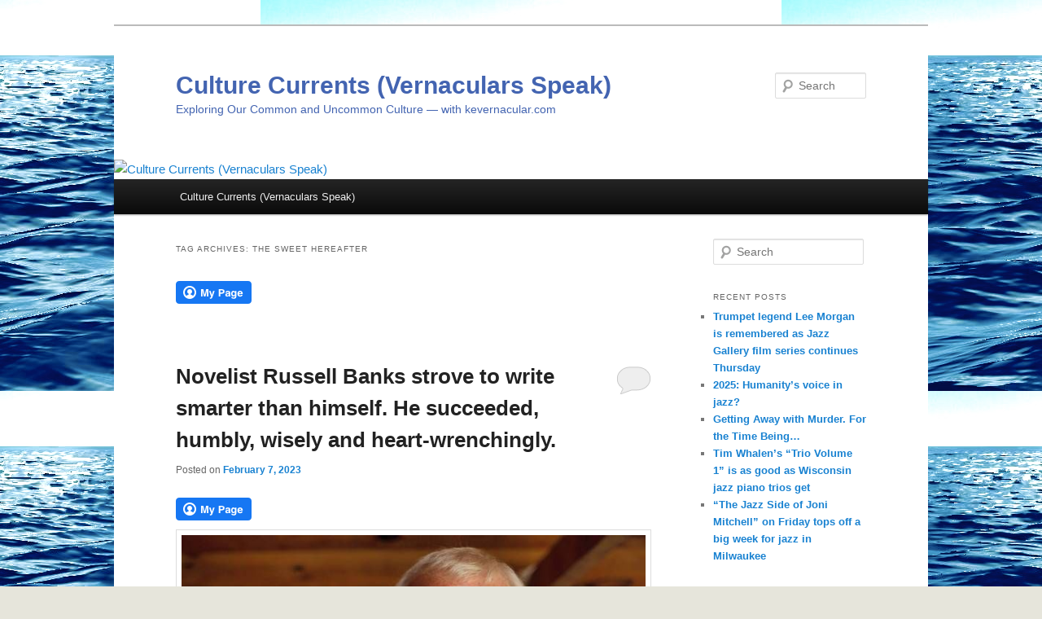

--- FILE ---
content_type: text/html; charset=UTF-8
request_url: https://kevernacular.com/?tag=the-sweet-hereafter
body_size: 21901
content:
<!DOCTYPE html>
<!--[if IE 6]>
<html id="ie6" lang="en-US">
<![endif]-->
<!--[if IE 7]>
<html id="ie7" lang="en-US">
<![endif]-->
<!--[if IE 8]>
<html id="ie8" lang="en-US">
<![endif]-->
<!--[if !(IE 6) & !(IE 7) & !(IE 8)]><!-->
<html lang="en-US">
<!--<![endif]-->
<head>
<meta charset="UTF-8" />
<meta name="viewport" content="width=device-width" />
<title>
The Sweet Hereafter | Culture Currents (Vernaculars Speak) 	</title>
<link rel="profile" href="https://gmpg.org/xfn/11" />
<link rel="stylesheet" type="text/css" media="all" href="https://kevernacular.com/wp-content/themes/twentyeleven/style.css?ver=20221101" />
<link rel="pingback" href="https://kevernacular.com/xmlrpc.php">
<!--[if lt IE 9]>
<script src="https://kevernacular.com/wp-content/themes/twentyeleven/js/html5.js?ver=3.7.0" type="text/javascript"></script>
<![endif]-->
<meta name='robots' content='max-image-preview:large' />
<link rel='dns-prefetch' href='//maps.googleapis.com' />
<link rel='dns-prefetch' href='//secure.gravatar.com' />
<link rel='dns-prefetch' href='//stats.wp.com' />
<link rel='dns-prefetch' href='//v0.wordpress.com' />
<link rel='dns-prefetch' href='//jetpack.wordpress.com' />
<link rel='dns-prefetch' href='//s0.wp.com' />
<link rel='dns-prefetch' href='//public-api.wordpress.com' />
<link rel='dns-prefetch' href='//0.gravatar.com' />
<link rel='dns-prefetch' href='//1.gravatar.com' />
<link rel='dns-prefetch' href='//2.gravatar.com' />
<link rel='dns-prefetch' href='//widgets.wp.com' />
<link rel="alternate" type="application/rss+xml" title="Culture Currents (Vernaculars Speak)  &raquo; Feed" href="https://kevernacular.com/?feed=rss2" />
<link rel="alternate" type="application/rss+xml" title="Culture Currents (Vernaculars Speak)  &raquo; Comments Feed" href="https://kevernacular.com/?feed=comments-rss2" />
<link rel="alternate" type="application/rss+xml" title="Culture Currents (Vernaculars Speak)  &raquo; The Sweet Hereafter Tag Feed" href="https://kevernacular.com/?feed=rss2&#038;tag=the-sweet-hereafter" />
<style id='wp-img-auto-sizes-contain-inline-css' type='text/css'>
img:is([sizes=auto i],[sizes^="auto," i]){contain-intrinsic-size:3000px 1500px}
/*# sourceURL=wp-img-auto-sizes-contain-inline-css */
</style>
<link rel='stylesheet' id='mapStyle-css' href='https://kevernacular.com/wp-content/plugins/direction-map/map.css?ver=6.9' type='text/css' media='all' />
<style id='wp-emoji-styles-inline-css' type='text/css'>

	img.wp-smiley, img.emoji {
		display: inline !important;
		border: none !important;
		box-shadow: none !important;
		height: 1em !important;
		width: 1em !important;
		margin: 0 0.07em !important;
		vertical-align: -0.1em !important;
		background: none !important;
		padding: 0 !important;
	}
/*# sourceURL=wp-emoji-styles-inline-css */
</style>
<link rel='stylesheet' id='wp-block-library-css' href='https://kevernacular.com/wp-includes/css/dist/block-library/style.min.css?ver=6.9' type='text/css' media='all' />
<style id='global-styles-inline-css' type='text/css'>
:root{--wp--preset--aspect-ratio--square: 1;--wp--preset--aspect-ratio--4-3: 4/3;--wp--preset--aspect-ratio--3-4: 3/4;--wp--preset--aspect-ratio--3-2: 3/2;--wp--preset--aspect-ratio--2-3: 2/3;--wp--preset--aspect-ratio--16-9: 16/9;--wp--preset--aspect-ratio--9-16: 9/16;--wp--preset--color--black: #000;--wp--preset--color--cyan-bluish-gray: #abb8c3;--wp--preset--color--white: #fff;--wp--preset--color--pale-pink: #f78da7;--wp--preset--color--vivid-red: #cf2e2e;--wp--preset--color--luminous-vivid-orange: #ff6900;--wp--preset--color--luminous-vivid-amber: #fcb900;--wp--preset--color--light-green-cyan: #7bdcb5;--wp--preset--color--vivid-green-cyan: #00d084;--wp--preset--color--pale-cyan-blue: #8ed1fc;--wp--preset--color--vivid-cyan-blue: #0693e3;--wp--preset--color--vivid-purple: #9b51e0;--wp--preset--color--blue: #1982d1;--wp--preset--color--dark-gray: #373737;--wp--preset--color--medium-gray: #666;--wp--preset--color--light-gray: #e2e2e2;--wp--preset--gradient--vivid-cyan-blue-to-vivid-purple: linear-gradient(135deg,rgb(6,147,227) 0%,rgb(155,81,224) 100%);--wp--preset--gradient--light-green-cyan-to-vivid-green-cyan: linear-gradient(135deg,rgb(122,220,180) 0%,rgb(0,208,130) 100%);--wp--preset--gradient--luminous-vivid-amber-to-luminous-vivid-orange: linear-gradient(135deg,rgb(252,185,0) 0%,rgb(255,105,0) 100%);--wp--preset--gradient--luminous-vivid-orange-to-vivid-red: linear-gradient(135deg,rgb(255,105,0) 0%,rgb(207,46,46) 100%);--wp--preset--gradient--very-light-gray-to-cyan-bluish-gray: linear-gradient(135deg,rgb(238,238,238) 0%,rgb(169,184,195) 100%);--wp--preset--gradient--cool-to-warm-spectrum: linear-gradient(135deg,rgb(74,234,220) 0%,rgb(151,120,209) 20%,rgb(207,42,186) 40%,rgb(238,44,130) 60%,rgb(251,105,98) 80%,rgb(254,248,76) 100%);--wp--preset--gradient--blush-light-purple: linear-gradient(135deg,rgb(255,206,236) 0%,rgb(152,150,240) 100%);--wp--preset--gradient--blush-bordeaux: linear-gradient(135deg,rgb(254,205,165) 0%,rgb(254,45,45) 50%,rgb(107,0,62) 100%);--wp--preset--gradient--luminous-dusk: linear-gradient(135deg,rgb(255,203,112) 0%,rgb(199,81,192) 50%,rgb(65,88,208) 100%);--wp--preset--gradient--pale-ocean: linear-gradient(135deg,rgb(255,245,203) 0%,rgb(182,227,212) 50%,rgb(51,167,181) 100%);--wp--preset--gradient--electric-grass: linear-gradient(135deg,rgb(202,248,128) 0%,rgb(113,206,126) 100%);--wp--preset--gradient--midnight: linear-gradient(135deg,rgb(2,3,129) 0%,rgb(40,116,252) 100%);--wp--preset--font-size--small: 13px;--wp--preset--font-size--medium: 20px;--wp--preset--font-size--large: 36px;--wp--preset--font-size--x-large: 42px;--wp--preset--spacing--20: 0.44rem;--wp--preset--spacing--30: 0.67rem;--wp--preset--spacing--40: 1rem;--wp--preset--spacing--50: 1.5rem;--wp--preset--spacing--60: 2.25rem;--wp--preset--spacing--70: 3.38rem;--wp--preset--spacing--80: 5.06rem;--wp--preset--shadow--natural: 6px 6px 9px rgba(0, 0, 0, 0.2);--wp--preset--shadow--deep: 12px 12px 50px rgba(0, 0, 0, 0.4);--wp--preset--shadow--sharp: 6px 6px 0px rgba(0, 0, 0, 0.2);--wp--preset--shadow--outlined: 6px 6px 0px -3px rgb(255, 255, 255), 6px 6px rgb(0, 0, 0);--wp--preset--shadow--crisp: 6px 6px 0px rgb(0, 0, 0);}:where(.is-layout-flex){gap: 0.5em;}:where(.is-layout-grid){gap: 0.5em;}body .is-layout-flex{display: flex;}.is-layout-flex{flex-wrap: wrap;align-items: center;}.is-layout-flex > :is(*, div){margin: 0;}body .is-layout-grid{display: grid;}.is-layout-grid > :is(*, div){margin: 0;}:where(.wp-block-columns.is-layout-flex){gap: 2em;}:where(.wp-block-columns.is-layout-grid){gap: 2em;}:where(.wp-block-post-template.is-layout-flex){gap: 1.25em;}:where(.wp-block-post-template.is-layout-grid){gap: 1.25em;}.has-black-color{color: var(--wp--preset--color--black) !important;}.has-cyan-bluish-gray-color{color: var(--wp--preset--color--cyan-bluish-gray) !important;}.has-white-color{color: var(--wp--preset--color--white) !important;}.has-pale-pink-color{color: var(--wp--preset--color--pale-pink) !important;}.has-vivid-red-color{color: var(--wp--preset--color--vivid-red) !important;}.has-luminous-vivid-orange-color{color: var(--wp--preset--color--luminous-vivid-orange) !important;}.has-luminous-vivid-amber-color{color: var(--wp--preset--color--luminous-vivid-amber) !important;}.has-light-green-cyan-color{color: var(--wp--preset--color--light-green-cyan) !important;}.has-vivid-green-cyan-color{color: var(--wp--preset--color--vivid-green-cyan) !important;}.has-pale-cyan-blue-color{color: var(--wp--preset--color--pale-cyan-blue) !important;}.has-vivid-cyan-blue-color{color: var(--wp--preset--color--vivid-cyan-blue) !important;}.has-vivid-purple-color{color: var(--wp--preset--color--vivid-purple) !important;}.has-black-background-color{background-color: var(--wp--preset--color--black) !important;}.has-cyan-bluish-gray-background-color{background-color: var(--wp--preset--color--cyan-bluish-gray) !important;}.has-white-background-color{background-color: var(--wp--preset--color--white) !important;}.has-pale-pink-background-color{background-color: var(--wp--preset--color--pale-pink) !important;}.has-vivid-red-background-color{background-color: var(--wp--preset--color--vivid-red) !important;}.has-luminous-vivid-orange-background-color{background-color: var(--wp--preset--color--luminous-vivid-orange) !important;}.has-luminous-vivid-amber-background-color{background-color: var(--wp--preset--color--luminous-vivid-amber) !important;}.has-light-green-cyan-background-color{background-color: var(--wp--preset--color--light-green-cyan) !important;}.has-vivid-green-cyan-background-color{background-color: var(--wp--preset--color--vivid-green-cyan) !important;}.has-pale-cyan-blue-background-color{background-color: var(--wp--preset--color--pale-cyan-blue) !important;}.has-vivid-cyan-blue-background-color{background-color: var(--wp--preset--color--vivid-cyan-blue) !important;}.has-vivid-purple-background-color{background-color: var(--wp--preset--color--vivid-purple) !important;}.has-black-border-color{border-color: var(--wp--preset--color--black) !important;}.has-cyan-bluish-gray-border-color{border-color: var(--wp--preset--color--cyan-bluish-gray) !important;}.has-white-border-color{border-color: var(--wp--preset--color--white) !important;}.has-pale-pink-border-color{border-color: var(--wp--preset--color--pale-pink) !important;}.has-vivid-red-border-color{border-color: var(--wp--preset--color--vivid-red) !important;}.has-luminous-vivid-orange-border-color{border-color: var(--wp--preset--color--luminous-vivid-orange) !important;}.has-luminous-vivid-amber-border-color{border-color: var(--wp--preset--color--luminous-vivid-amber) !important;}.has-light-green-cyan-border-color{border-color: var(--wp--preset--color--light-green-cyan) !important;}.has-vivid-green-cyan-border-color{border-color: var(--wp--preset--color--vivid-green-cyan) !important;}.has-pale-cyan-blue-border-color{border-color: var(--wp--preset--color--pale-cyan-blue) !important;}.has-vivid-cyan-blue-border-color{border-color: var(--wp--preset--color--vivid-cyan-blue) !important;}.has-vivid-purple-border-color{border-color: var(--wp--preset--color--vivid-purple) !important;}.has-vivid-cyan-blue-to-vivid-purple-gradient-background{background: var(--wp--preset--gradient--vivid-cyan-blue-to-vivid-purple) !important;}.has-light-green-cyan-to-vivid-green-cyan-gradient-background{background: var(--wp--preset--gradient--light-green-cyan-to-vivid-green-cyan) !important;}.has-luminous-vivid-amber-to-luminous-vivid-orange-gradient-background{background: var(--wp--preset--gradient--luminous-vivid-amber-to-luminous-vivid-orange) !important;}.has-luminous-vivid-orange-to-vivid-red-gradient-background{background: var(--wp--preset--gradient--luminous-vivid-orange-to-vivid-red) !important;}.has-very-light-gray-to-cyan-bluish-gray-gradient-background{background: var(--wp--preset--gradient--very-light-gray-to-cyan-bluish-gray) !important;}.has-cool-to-warm-spectrum-gradient-background{background: var(--wp--preset--gradient--cool-to-warm-spectrum) !important;}.has-blush-light-purple-gradient-background{background: var(--wp--preset--gradient--blush-light-purple) !important;}.has-blush-bordeaux-gradient-background{background: var(--wp--preset--gradient--blush-bordeaux) !important;}.has-luminous-dusk-gradient-background{background: var(--wp--preset--gradient--luminous-dusk) !important;}.has-pale-ocean-gradient-background{background: var(--wp--preset--gradient--pale-ocean) !important;}.has-electric-grass-gradient-background{background: var(--wp--preset--gradient--electric-grass) !important;}.has-midnight-gradient-background{background: var(--wp--preset--gradient--midnight) !important;}.has-small-font-size{font-size: var(--wp--preset--font-size--small) !important;}.has-medium-font-size{font-size: var(--wp--preset--font-size--medium) !important;}.has-large-font-size{font-size: var(--wp--preset--font-size--large) !important;}.has-x-large-font-size{font-size: var(--wp--preset--font-size--x-large) !important;}
/*# sourceURL=global-styles-inline-css */
</style>

<style id='classic-theme-styles-inline-css' type='text/css'>
/*! This file is auto-generated */
.wp-block-button__link{color:#fff;background-color:#32373c;border-radius:9999px;box-shadow:none;text-decoration:none;padding:calc(.667em + 2px) calc(1.333em + 2px);font-size:1.125em}.wp-block-file__button{background:#32373c;color:#fff;text-decoration:none}
/*# sourceURL=/wp-includes/css/classic-themes.min.css */
</style>
<link rel='stylesheet' id='fcbkbttn_icon-css' href='https://kevernacular.com/wp-content/plugins/facebook-button-plugin/css/icon.css?ver=2.77' type='text/css' media='all' />
<link rel='stylesheet' id='fcbkbttn_stylesheet-css' href='https://kevernacular.com/wp-content/plugins/facebook-button-plugin/css/style.css?ver=2.77' type='text/css' media='all' />
<link rel='stylesheet' id='twentyeleven-block-style-css' href='https://kevernacular.com/wp-content/themes/twentyeleven/blocks.css?ver=20220927' type='text/css' media='all' />
<link rel='stylesheet' id='jetpack_likes-css' href='https://kevernacular.com/wp-content/plugins/jetpack/modules/likes/style.css?ver=15.4' type='text/css' media='all' />
<link rel='stylesheet' id='sharedaddy-css' href='https://kevernacular.com/wp-content/plugins/jetpack/modules/sharedaddy/sharing.css?ver=15.4' type='text/css' media='all' />
<link rel='stylesheet' id='social-logos-css' href='https://kevernacular.com/wp-content/plugins/jetpack/_inc/social-logos/social-logos.min.css?ver=15.4' type='text/css' media='all' />
<link rel='stylesheet' id='easymedia_styles-css' href='https://kevernacular.com/wp-content/plugins/easy-media-gallery/css/frontend.css?ver=6.9' type='text/css' media='all' />
<script type="text/javascript" src="https://maps.googleapis.com/maps/api/js?sensor=false&amp;ver=6.9" id="mapjs-js"></script>
<script type="text/javascript" src="https://kevernacular.com/wp-includes/js/jquery/jquery.min.js?ver=3.7.1" id="jquery-core-js"></script>
<script type="text/javascript" src="https://kevernacular.com/wp-includes/js/jquery/jquery-migrate.min.js?ver=3.4.1" id="jquery-migrate-js"></script>
<link rel="https://api.w.org/" href="https://kevernacular.com/index.php?rest_route=/" /><link rel="alternate" title="JSON" type="application/json" href="https://kevernacular.com/index.php?rest_route=/wp/v2/tags/1853" /><link rel="EditURI" type="application/rsd+xml" title="RSD" href="https://kevernacular.com/xmlrpc.php?rsd" />
<meta name="generator" content="WordPress 6.9" />

<!-- fcbkbttn meta start -->
<meta property="og:url" content="https://kevernacular.com"/>
<meta property="og:title" content="Tag: &lt;span&gt;The Sweet Hereafter&lt;/span&gt;"/>
<meta property="og:site_name" content="Culture Currents (Vernaculars Speak) "/>
<!-- fcbkbttn meta end -->
	<style>img#wpstats{display:none}</style>
		<style type="text/css">.recentcomments a{display:inline !important;padding:0 !important;margin:0 !important;}</style><link rel="stylesheet" type="text/css" media="screen,projection" href="https://kevernacular.com/wp-content/plugins/easy-media-gallery/css/styles/mediabox/Light.css" />

<!-- Easy Media Gallery Lite START (version 1.3.170)-->       
    
    <script type="text/javascript">
	/*<![CDATA[*/
	/* Easy Media Gallery */
    jQuery(document).ready(function($) {	
		var add = "easymedia";
jQuery('.da-thumbs a[rel!="easymedia"]').attr('rel', function (i, old) {
    return old ? old + ' ' + add : add; });		
    });
    /*]]>*/</script>

    <!--[if lt IE 9]>
<script src="https://kevernacular.com/wp-content/plugins/easy-media-gallery/includes/js/func/html5.js" type="text/javascript"></script>
<![endif]-->  


<!-- Easy Media Gallery Lite  END  -->   
    
			<style type="text/css" id="twentyeleven-header-css">
				#site-title a,
		#site-description {
			color: #4364b1;
		}
		</style>
		<style type="text/css" id="custom-background-css">
body.custom-background { background-color: #e6e5db; background-image: url("https://kevernacular.com/wp-content/uploads/2012/12/ocean-waves.jpg"); background-position: center top; background-size: auto; background-repeat: repeat; background-attachment: fixed; }
</style>
	
<!-- Jetpack Open Graph Tags -->
<meta property="og:type" content="website" />
<meta property="og:title" content="The Sweet Hereafter &#8211; Culture Currents (Vernaculars Speak) " />
<meta property="og:url" content="https://kevernacular.com/?tag=the-sweet-hereafter" />
<meta property="og:site_name" content="Culture Currents (Vernaculars Speak) " />
<meta property="og:image" content="https://kevernacular.com/wp-content/uploads/2020/03/cropped-mccoy-and-trane-facebook-1.jpg" />
<meta property="og:image:width" content="512" />
<meta property="og:image:height" content="512" />
<meta property="og:image:alt" content="" />
<meta property="og:locale" content="en_US" />

<!-- End Jetpack Open Graph Tags -->
<link rel="icon" href="https://kevernacular.com/wp-content/uploads/2020/03/cropped-mccoy-and-trane-facebook-1-32x32.jpg" sizes="32x32" />
<link rel="icon" href="https://kevernacular.com/wp-content/uploads/2020/03/cropped-mccoy-and-trane-facebook-1-192x192.jpg" sizes="192x192" />
<link rel="apple-touch-icon" href="https://kevernacular.com/wp-content/uploads/2020/03/cropped-mccoy-and-trane-facebook-1-180x180.jpg" />
<meta name="msapplication-TileImage" content="https://kevernacular.com/wp-content/uploads/2020/03/cropped-mccoy-and-trane-facebook-1-270x270.jpg" />
<link rel='stylesheet' id='jetpack-swiper-library-css' href='https://kevernacular.com/wp-content/plugins/jetpack/_inc/blocks/swiper.css?ver=15.4' type='text/css' media='all' />
<link rel='stylesheet' id='jetpack-carousel-css' href='https://kevernacular.com/wp-content/plugins/jetpack/modules/carousel/jetpack-carousel.css?ver=15.4' type='text/css' media='all' />
<link rel='stylesheet' id='jetpack-top-posts-widget-css' href='https://kevernacular.com/wp-content/plugins/jetpack/modules/widgets/top-posts/style.css?ver=20141013' type='text/css' media='all' />
<link rel='stylesheet' id='gravatar-profile-widget-css' href='https://kevernacular.com/wp-content/plugins/jetpack/modules/widgets/gravatar-profile.css?ver=20120711' type='text/css' media='all' />
<link rel='stylesheet' id='gravatar-card-services-css' href='https://secure.gravatar.com/css/services.css?ver=202604' type='text/css' media='all' />
</head>

<body data-rsssl=1 class="archive tag tag-the-sweet-hereafter tag-1853 custom-background wp-embed-responsive wp-theme-twentyeleven single-author two-column right-sidebar">
<div class="skip-link"><a class="assistive-text" href="#content">Skip to primary content</a></div><div class="skip-link"><a class="assistive-text" href="#secondary">Skip to secondary content</a></div><div id="page" class="hfeed">
	<header id="branding">
			<hgroup>
				<h1 id="site-title"><span><a href="https://kevernacular.com/" rel="home">Culture Currents (Vernaculars Speak) </a></span></h1>
				<h2 id="site-description">Exploring Our Common and Uncommon Culture &#8212; with kevernacular.com</h2>
			</hgroup>

						<a href="https://kevernacular.com/">
									<img src="https://kevernacular.com/wp-content/uploads/2025/04/cropped-Sacred-title-photo-titlecard1_edited.avif" width="1000" height="560" alt="Culture Currents (Vernaculars Speak) " />
								</a>
			
									<form method="get" id="searchform" action="https://kevernacular.com/">
		<label for="s" class="assistive-text">Search</label>
		<input type="text" class="field" name="s" id="s" placeholder="Search" />
		<input type="submit" class="submit" name="submit" id="searchsubmit" value="Search" />
	</form>
			
			<nav id="access">
				<h3 class="assistive-text">Main menu</h3>
				<div class="menu-resources-a-list-and-linkage-to-all-posts-in-order-of-popularity-container"><ul id="menu-resources-a-list-and-linkage-to-all-posts-in-order-of-popularity" class="menu"><li id="menu-item-11542" class="menu-item menu-item-type-taxonomy menu-item-object-category menu-item-11542"><a href="https://kevernacular.com/?cat=1" title="This is the title iimage from Jonathan Klett&#8217;s forthcoming film &#8220;The Sacred and The Snake,&#8221; about the two year-long protest of the building of the Dakota Access Pipeline on the Standing Rock Sioux Reservation. ">Culture Currents (Vernaculars Speak)</a></li>
</ul></div>			</nav><!-- #access -->
	</header><!-- #branding -->


	<div id="main">

		<section id="primary">
			<div id="content" role="main">

			
				<header class="page-header">
					<h1 class="page-title">
					Tag Archives: <span>The Sweet Hereafter</span>					</h1>

									</header>

				
				<div class="fcbkbttn_buttons_block fcbkbttn_arhiv" id="fcbkbttn_left"><div class="fcbkbttn_button">
						<a href="https://www.facebook.com/Kevin Lynch" target="_blank">
							<img src="https://kevernacular.com/wp-content/plugins/facebook-button-plugin/images/large-facebook-ico.png" alt="Fb-Button" />
						</a>
					</div><div class="fcbkbttn_like fcbkbttn_large_button"><fb:like href="https://kevernacular.com" action="like" colorscheme="light" layout="button_count"  size="large"></fb:like></div><div class="fb-share-button fcbkbttn_large_button " data-href="https://kevernacular.com" data-type="button_count" data-size="large"></div></div>
					
	<article id="post-15425" class="post-15425 post type-post status-publish format-standard hentry category-www-kevernacular-com tag-herman-melville tag-moby-dick tag-a-permanent-member-of-the-family tag-abolitionist tag-affliction tag-amy-goodman tag-bruce-olds tag-cloudsplitter tag-continental-drift tag-cornel-west tag-david-s-reynolds tag-democracy-now tag-dreaming-up-america tag-harpers-ferry tag-howard-zinn tag-huckleberry-finn tag-invisible-man tag-ishmael tag-james-coburn tag-joan-of-arc tag-john-brown tag-joyce-carol-oates tag-lost-memory-of-skin tag-margaret-atwood tag-mark-twain tag-martin-luther-king tag-michael-cunningham tag-nick-nolte tag-owen-brown tag-queequeg tag-ralph-ellison tag-rule-of-the-bone tag-russell-banks tag-the-american-renaissance tag-the-darling tag-the-magic-kingdom tag-the-sweet-hereafter tag-the-vietnam-war tag-thomas-pynchon tag-toni-morrison">
		<header class="entry-header">
						<h1 class="entry-title"><a href="https://kevernacular.com/?p=15425" rel="bookmark">Novelist Russell Banks strove to write smarter than himself. He succeeded, humbly, wisely and heart-wrenchingly.</a></h1>
			
						<div class="entry-meta">
				<span class="sep">Posted on </span><a href="https://kevernacular.com/?p=15425" title="12:01 pm" rel="bookmark"><time class="entry-date" datetime="2023-02-07T12:01:21-06:00">February 7, 2023</time></a><span class="by-author"> <span class="sep"> by </span> <span class="author vcard"><a class="url fn n" href="https://kevernacular.com/?author=1" title="View all posts by Kevin Lynch" rel="author">Kevin Lynch</a></span></span>			</div><!-- .entry-meta -->
			
						<div class="comments-link">
				<a href="https://kevernacular.com/?p=15425#respond"><span class="leave-reply">Reply</span></a>			</div>
					</header><!-- .entry-header -->

				<div class="entry-content">
			<div class="fcbkbttn_buttons_block" id="fcbkbttn_left"><div class="fcbkbttn_button">
					<a href="https://www.facebook.com/Kevin Lynch" target="_blank">
						<img decoding="async" src="https://kevernacular.com/wp-content/plugins/facebook-button-plugin/images/large-facebook-ico.png" alt="Fb-Button" />
					</a>
				</div><div class="fcbkbttn_like fcbkbttn_large_button"><fb:like href="https://kevernacular.com/?p=15425" action="like" colorscheme="light" layout="button_count"  size="large"></fb:like></div><div class="fb-share-button fcbkbttn_large_button " data-href="https://kevernacular.com/?p=15425" data-type="button_count" data-size="large"></div></div><p><img fetchpriority="high" decoding="async" data-attachment-id="15428" data-permalink="https://kevernacular.com/?attachment_id=15428" data-orig-file="https://kevernacular.com/wp-content/uploads/2023/02/Russell-Banks.jpg" data-orig-size="632,810" data-comments-opened="1" data-image-meta="{&quot;aperture&quot;:&quot;0&quot;,&quot;credit&quot;:&quot;&quot;,&quot;camera&quot;:&quot;&quot;,&quot;caption&quot;:&quot;&quot;,&quot;created_timestamp&quot;:&quot;0&quot;,&quot;copyright&quot;:&quot;&quot;,&quot;focal_length&quot;:&quot;0&quot;,&quot;iso&quot;:&quot;0&quot;,&quot;shutter_speed&quot;:&quot;0&quot;,&quot;title&quot;:&quot;&quot;,&quot;orientation&quot;:&quot;0&quot;}" data-image-title="Russell Banks" data-image-description="" data-image-caption="" data-medium-file="https://kevernacular.com/wp-content/uploads/2023/02/Russell-Banks-234x300.jpg" data-large-file="https://kevernacular.com/wp-content/uploads/2023/02/Russell-Banks.jpg" class="aligncenter size-full wp-image-15428" src="https://kevernacular.com/wp-content/uploads/2023/02/Russell-Banks.jpg" alt="" width="632" height="810" srcset="https://kevernacular.com/wp-content/uploads/2023/02/Russell-Banks.jpg 632w, https://kevernacular.com/wp-content/uploads/2023/02/Russell-Banks-234x300.jpg 234w" sizes="(max-width: 632px) 100vw, 632px" /><em>Russell Banks. Pinterest</em></p>
<p>In a nearly post-literary world it’s important, for the sake of our culture and society, to grab onto a great literary talent like a lifeline, like Queequeg’s wooden coffin rising from the whirlpool of death to save Ishmael. To ride the waves that “rolled for five thousand years,” to roll ever still, open to such wisdom and truth as <em>Moby-Dick</em> bequeathed us during the height of the American Renaissance in literature in the mid-1800s.</p>
<p>I’m writing with a certain urgency of spirit because Russell Banks died on January 3rd. He was, in my opinion and that of many others, arguably America’s greatest living fiction writer. Greatest living creative writer, period. Of course, such things are always arguable. But Banks is right at the crest of the mountaintop. Consider esteemed opinions:</p>
<p>&#8220;Like our living literary giants Toni Morrison and Thomas Pynchon, Russell Banks is a great writer wrestling with the hidden secrets and explosive realities of this country.&#8221; – Cornel West</p>
<p>“if the United States were to adopt Japan’s admirable policy designating a few extraordinary individuals as living national treasures, Russell Banks would be my first nomination.” – Michael Cunningham</p>
<p>“Russell Banks is a writer in the grand tradition.” – Joyce Carol Oates</p>
<p>“Russell Banks as a novelist has always geared to illuminate the larger issues of human interaction society that too often dishonors human rights… Like John Brown, the protagonist of one of his novels, he rages against the curse of our time, not slavery now, but a violent nationalism which diminishes our humanity. He should be heeded, or whatever noble dream we had will be lost forever.” – Howard Zinn</p>
<p>Note the urgency of American historian Howard Zinn’s comment, how he speaks to Banks as a prophet and truth-teller for our times and the way we live, or ought to. But Banks is not a preacher. He allows us to see ourselves and our nation in all its complexity so we many judge for ourselves in the light of creative illumination, the kind that shows a way forward through the self-made brambles of our times.</p>
<p>That’s why it’s important to understand as Dr. West, the literary and social critic, commented again, that Banks is “not only one of our great novelists, but also a courageous and visionary citizen.” 1</p>
<p>I’d like to consider him both as a writer and an exemplary citizen and to first allow him to speak forthrightly. In his underappreciated nonfiction book-length essay <em>Dreaming Up America.</em> Banks proved deeply aware of how to &#8220;achieve our country,&#8221; as philosopher Richard Rorty put it, within reach of the ideals of our dream, such as it may be. But Banks is unflinching in his honest dissent, he hearkens to the provocative idea he once stated: “We became a nation of homicidal dreamers, murderous dreamers.”</p>
<p><img decoding="async" data-attachment-id="15434" data-permalink="https://kevernacular.com/?attachment_id=15434" data-orig-file="https://kevernacular.com/wp-content/uploads/2023/02/dream-banks.jpg" data-orig-size="357,600" data-comments-opened="1" data-image-meta="{&quot;aperture&quot;:&quot;0&quot;,&quot;credit&quot;:&quot;&quot;,&quot;camera&quot;:&quot;&quot;,&quot;caption&quot;:&quot;&quot;,&quot;created_timestamp&quot;:&quot;0&quot;,&quot;copyright&quot;:&quot;&quot;,&quot;focal_length&quot;:&quot;0&quot;,&quot;iso&quot;:&quot;0&quot;,&quot;shutter_speed&quot;:&quot;0&quot;,&quot;title&quot;:&quot;&quot;,&quot;orientation&quot;:&quot;0&quot;}" data-image-title="dream banks" data-image-description="" data-image-caption="" data-medium-file="https://kevernacular.com/wp-content/uploads/2023/02/dream-banks-179x300.jpg" data-large-file="https://kevernacular.com/wp-content/uploads/2023/02/dream-banks.jpg" class="aligncenter size-full wp-image-15434" src="https://kevernacular.com/wp-content/uploads/2023/02/dream-banks.jpg" alt="" width="357" height="600" srcset="https://kevernacular.com/wp-content/uploads/2023/02/dream-banks.jpg 357w, https://kevernacular.com/wp-content/uploads/2023/02/dream-banks-179x300.jpg 179w" sizes="(max-width: 357px) 100vw, 357px" /></p>
<p><em>Barnes &amp; Noble.com</em></p>
<p>He continues: “I was trying to point indirectly to that age-old conflict between our material goals and the spiritual justifications that lie at the heart of the American dream, and also now at the heart of American history. That conflict has made us murderers, over and over again. Thus, the true American is a killer. The true American is a cynical, materialistic grabber on the one hand reaching for gold, yet he has an idealistic, even religious, sense of mission. When you tell yourself that big a lie, and you call it a dream, you’re going to end up committing acts of violence. It’s the nature of human psychology… And we have historically done exactly that, beginning in the 16<sup>th</sup> century when the Europeans first arrived off the coast of Florida…we were killing people and saying that we were doing it for some higher good. Not only that we also said we were doing it for their own good!” 2</p>
<p>He then speaks of nationalism as a kind of “secular religion, a substitute religion.”</p>
<p>“One of the healthiest and most important aspects of our American system of government is the separation of religion and state, the sharp distinction between our legal and political system on the one hand and her religious ideas and institutions on the other. One of the things this allows is great religious tolerance; but another thing it does is demystify national identity, to secularize it. This is a very good idea, something much to be desired, that the framers thoughtfully included international idea from the beginning.” 3</p>
<p>Then he addresses the nature and makeup of our beginning: “We began as an invention. We began as emerging, as emerged people. We’re essentially a Creole nation, a mixture, we have been that way since our very conception.” 4 Our democracy has continued by “embodying a conflict that is so destructive – and it is truly destructive – and also so creative.”</p>
<p>The creativity drove “the search for gold, the materialist impulse, and the search for freedom of religion.”  5</p>
<p>But it is our native inhabitants and our most forsaken inhabitants who have shown us the way, and suffered our folly. “The Native Americans were here before us…greeted us and taught us necessary skills for living in this new world.</p>
<p>&#8220;And the Africans, who were brought into this new world as the first immigrants that came after, but of the very seed of us that was and has always been in the mixture.” Without both groups we would be more like the Europeans, he says. Both groups give us much of the heft and texture of authentic identity that distinguishes America from the oppressive Old World it fled from.</p>
<p>&#8220;But ours has always been a racial obsession, since in my view the seed inside us has always been closer to the complex brew than it ever was to the picture we had of ourselves as white, Anglo-Saxon, Protestant northern Europeans&#8230;” 6</p>
<p>“I recognize that the way this country had was formed, and the way is still coming into being, is a powerful, combustible combination of energies. We would do well to recognize that we haven’t yet finished making ourselves, and that we can still take mindful control of that process. Our American history is taking us somewhere. We just don’t know where yet.” 7</p>
<p>This is a kind of thoughtful, tough-minded exhortation, but hardly leftist fire and brimstone. It points us toward hope, the refurbishing of our somewhat-tattered but rippling dream.</p>
<p>I first became aware of Banks somewhat belatedly as a graduate student in English, some years into my journalism career. So he struck me as not just a firebrand of my youthful ardor, but as a writer of innate and deeply honed wisdom regarding the human condition. The first book of his I read was <em>Continental Drift</em>, an exemplary story of the complexities of American immigration and identity. It proves to me today how timely his vision has always been, capturing the humanity behind our most vexing domestic policy today, besides gun control. Then came <em>Affliction,</em> a story of an ordinary American, a working-class man who seems to be losing his way, blighted by alcohol, almost shattering his existence, and yet who may have the dogged persistence of character that has helped define the best of America. Except this man slip-slides away, being too afflicted by the stuff that freedom-loving America enables. Your heart may bleed for Wade Whitehouse, with the pain of shared societal shame.</p>
<p><img decoding="async" data-attachment-id="15429" data-permalink="https://kevernacular.com/?attachment_id=15429" data-orig-file="https://kevernacular.com/wp-content/uploads/2023/02/affliction-banks.jpg" data-orig-size="463,700" data-comments-opened="1" data-image-meta="{&quot;aperture&quot;:&quot;0&quot;,&quot;credit&quot;:&quot;&quot;,&quot;camera&quot;:&quot;&quot;,&quot;caption&quot;:&quot;&quot;,&quot;created_timestamp&quot;:&quot;0&quot;,&quot;copyright&quot;:&quot;&quot;,&quot;focal_length&quot;:&quot;0&quot;,&quot;iso&quot;:&quot;0&quot;,&quot;shutter_speed&quot;:&quot;0&quot;,&quot;title&quot;:&quot;&quot;,&quot;orientation&quot;:&quot;0&quot;}" data-image-title="affliction banks" data-image-description="" data-image-caption="" data-medium-file="https://kevernacular.com/wp-content/uploads/2023/02/affliction-banks-198x300.jpg" data-large-file="https://kevernacular.com/wp-content/uploads/2023/02/affliction-banks.jpg" class="aligncenter size-full wp-image-15429" src="https://kevernacular.com/wp-content/uploads/2023/02/affliction-banks.jpg" alt="" width="463" height="700" srcset="https://kevernacular.com/wp-content/uploads/2023/02/affliction-banks.jpg 463w, https://kevernacular.com/wp-content/uploads/2023/02/affliction-banks-198x300.jpg 198w" sizes="(max-width: 463px) 100vw, 463px" /></p>
<p><em>James Coburn (left) won an Academy award for best supporting actor as the tortured, abusive father of Nick Nolte in the film version of Russell Banks&#8217;s &#8220;Affliction.&#8221; Scribed </em></p>
<p>Then, though heart-breaking, came perhaps the book easiest to swallow because of its tender spiritual affirmation, as embodied in its title, <em>The Sweet Hereafter.</em> It universalized the individual American character, in the deeply symbolic children and in the suffering bus driver.</p>
<p><img loading="lazy" decoding="async" data-attachment-id="15431" data-permalink="https://kevernacular.com/?attachment_id=15431" data-orig-file="https://kevernacular.com/wp-content/uploads/2023/02/Sweet-banks.jpg" data-orig-size="328,500" data-comments-opened="1" data-image-meta="{&quot;aperture&quot;:&quot;0&quot;,&quot;credit&quot;:&quot;&quot;,&quot;camera&quot;:&quot;&quot;,&quot;caption&quot;:&quot;&quot;,&quot;created_timestamp&quot;:&quot;0&quot;,&quot;copyright&quot;:&quot;&quot;,&quot;focal_length&quot;:&quot;0&quot;,&quot;iso&quot;:&quot;0&quot;,&quot;shutter_speed&quot;:&quot;0&quot;,&quot;title&quot;:&quot;&quot;,&quot;orientation&quot;:&quot;0&quot;}" data-image-title="Sweet banks" data-image-description="" data-image-caption="" data-medium-file="https://kevernacular.com/wp-content/uploads/2023/02/Sweet-banks-197x300.jpg" data-large-file="https://kevernacular.com/wp-content/uploads/2023/02/Sweet-banks.jpg" class="aligncenter size-full wp-image-15431" src="https://kevernacular.com/wp-content/uploads/2023/02/Sweet-banks.jpg" alt="" width="328" height="500" srcset="https://kevernacular.com/wp-content/uploads/2023/02/Sweet-banks.jpg 328w, https://kevernacular.com/wp-content/uploads/2023/02/Sweet-banks-197x300.jpg 197w" sizes="auto, (max-width: 328px) 100vw, 328px" /></p>
<p><em>Pinterest</em></p>
<p><em>Rule of the Bone</em> followed, updating in the grand picaresque tradition of Mark Twain’s <em>Huckleberry Finn</em>, with a brash youth as an American scalawag, yet intuitively connected to honesty and goodness, seemingly rare commodities in his defiant view, and utterly truth-dealing as Banks&#8217;s story reveals.</p>
<p><img loading="lazy" decoding="async" data-attachment-id="15444" data-permalink="https://kevernacular.com/?attachment_id=15444" data-orig-file="https://kevernacular.com/wp-content/uploads/2023/02/R.jpg" data-orig-size="413,630" data-comments-opened="1" data-image-meta="{&quot;aperture&quot;:&quot;0&quot;,&quot;credit&quot;:&quot;&quot;,&quot;camera&quot;:&quot;&quot;,&quot;caption&quot;:&quot;&quot;,&quot;created_timestamp&quot;:&quot;0&quot;,&quot;copyright&quot;:&quot;&quot;,&quot;focal_length&quot;:&quot;0&quot;,&quot;iso&quot;:&quot;0&quot;,&quot;shutter_speed&quot;:&quot;0&quot;,&quot;title&quot;:&quot;&quot;,&quot;orientation&quot;:&quot;0&quot;}" data-image-title="R" data-image-description="" data-image-caption="" data-medium-file="https://kevernacular.com/wp-content/uploads/2023/02/R-197x300.jpg" data-large-file="https://kevernacular.com/wp-content/uploads/2023/02/R.jpg" class="aligncenter size-full wp-image-15444" src="https://kevernacular.com/wp-content/uploads/2023/02/R.jpg" alt="" width="413" height="630" srcset="https://kevernacular.com/wp-content/uploads/2023/02/R.jpg 413w, https://kevernacular.com/wp-content/uploads/2023/02/R-197x300.jpg 197w" sizes="auto, (max-width: 413px) 100vw, 413px" /></p>
<p><em>Barnes &amp; Noble.com</em></p>
<p>What ensued was <em>Cloudsplitter,</em> most likely his greatest and most provocative reach for the bending arc of justice, which Martin Luther King articulated as a vision we aspire to but reach all too infrequently.</p>
<p>This was a profound, historically-informed reimagining of the legacy of radical abolitionist John Brown, perhaps the most controversial American patriot in our history. If you want to begin to understand the subject’s craggy mountaintop of complexity, I recommend this book (along with the biography of Brown that ensued some years later, <em>John Brown, Abolitionist</em>, by David S. Reynolds).</p>
<p>Written imaginatively from the point of view of Brown’s sympathetic but spiritually torn son Owen, <em>Cloudsplitter</em> allows us to follow the raging and curving depths of Brown’s river-running compulsion – visionary, deeply humane, yet just zealous enough for some to call him crazy and criminal, certainly in the times he lived and died. Not so coincidentally, Banks lived for decades just down the road from John Brown&#8217;s grave, in upper New York, along with those of 13 of the other men who were killed at the Harpers Ferry raid or executed afterwards.</p>
<p>Yes, Brown can be called a terrorist, and a “postmodern” writer, Bruce Olds, perhaps captured that aura more melodramatically than Banks. Alas, even most of the Black slaves Brown tried to liberate and marshal to his cause slunk away in fear of the nation’s mounting racial acrimony and desecration. But Brown was perhaps the most high-minded radical this country has ever known. Even in our day, it took Banks, a writer of uncommon courage and wisdom, to grapple this deeply with Brown’s bloody and sacred legacy.</p>
<p>As I commented in a review of the book: &#8220;One arrives as if waking from a long dream of America, risen from the nation&#8217;s subconscious. Owen and John Brown are archetypal men one may grow to love and perhaps fear, as does a son for a great, dominant father. As one grows to love and perhaps fear America itself, with its astonishing freedoms, its shifting moral ground and this devastating power.&#8221; 8</p>
<p>As Herman Melville wrote of Brown at the gallows, in the opening poem of his book of Civil War poems, he was “the meteor of the war… Hidden in the cap/ Is the anguish none can draw; So your future veils its face, Shenandoah!”</p>
<p><img loading="lazy" decoding="async" data-attachment-id="15435" data-permalink="https://kevernacular.com/?attachment_id=15435" data-orig-file="https://kevernacular.com/wp-content/uploads/2023/02/Darling-banks.jpg" data-orig-size="345,500" data-comments-opened="1" data-image-meta="{&quot;aperture&quot;:&quot;0&quot;,&quot;credit&quot;:&quot;&quot;,&quot;camera&quot;:&quot;&quot;,&quot;caption&quot;:&quot;&quot;,&quot;created_timestamp&quot;:&quot;0&quot;,&quot;copyright&quot;:&quot;&quot;,&quot;focal_length&quot;:&quot;0&quot;,&quot;iso&quot;:&quot;0&quot;,&quot;shutter_speed&quot;:&quot;0&quot;,&quot;title&quot;:&quot;&quot;,&quot;orientation&quot;:&quot;0&quot;}" data-image-title="Darling banks" data-image-description="" data-image-caption="" data-medium-file="https://kevernacular.com/wp-content/uploads/2023/02/Darling-banks-207x300.jpg" data-large-file="https://kevernacular.com/wp-content/uploads/2023/02/Darling-banks.jpg" class="aligncenter size-full wp-image-15435" src="https://kevernacular.com/wp-content/uploads/2023/02/Darling-banks.jpg" alt="" width="345" height="500" srcset="https://kevernacular.com/wp-content/uploads/2023/02/Darling-banks.jpg 345w, https://kevernacular.com/wp-content/uploads/2023/02/Darling-banks-207x300.jpg 207w" sizes="auto, (max-width: 345px) 100vw, 345px" /></p>
<p><em>eBay.com</em></p>
<p>Banks followed by bringing the American concept of radicalism up to date in <em>The Darling</em>, to that of one defying the nation&#8217;s great moral quandary of the 1960s, The Vietnam War. And he did so with a brilliant stroke, with a woman as heroine, giving us a new way for America to see itself, a forsaken Joan of Arc leading us not to victory but to shadowed righteousness, in a manner of character perhaps akin to Ralph Ellison’s social era-defining book <em>Invisible Man. </em></p>
<p>Among Banks&#8217;s other daring and remarkable books was <em>Lost Memory of Skin</em>, about another kind of outcast, a young homeless man who&#8217;s an ex-convict, but may or may not be a guilty sex offender.</p>
<p>In his latest and apparently last novel, <em>The Magic Kingdom</em> from 2022, Banks explores the idealism of American society through a son-like observer not too unlike Owen Brown. Based on a much more obscure historical figure living in an early 20<sup>th</sup> century Shaker community, it probes the fraught ways that even our most self-exalted traditional communities deal with human power, frailty, mendacity, and love. Margaret Atwood aptly characterized it as confronting “our longings for Paradise; also the inner serpents that are to be found in all such enchanted gardens.”</p>
<p>So, with Banks dead of cancer at 82, I yearn to hear from him, on his art form. Such a novelist of stature has come to understand the personal and human value of his preferred form, as Banks articulates in an insightful and humbled interview with <em>Democracy Now</em>’s Amy Goodman, in 2011:</p>
<p>“Novels seem to create, for me—or allow the possibility of creating for me—an alternative universe that’s comprehensive and large enough to let me think in ways I can’t think otherwise. The tradition of the novel and, I think, the rigor and the discipline of the art force me to be smarter than I am any other time and force me to be more honest than I am at any other time and force me to be more attentive than I am at any other time. So in some ways, a novel allows me to be better than I am the rest of the time in my life, and I think that’s why I prefer to work in that large fictional form.” 8</p>
<p><img loading="lazy" decoding="async" data-attachment-id="15433" data-permalink="https://kevernacular.com/?attachment_id=15433" data-orig-file="https://kevernacular.com/wp-content/uploads/2023/02/family-2-banks.jpg" data-orig-size="424,650" data-comments-opened="1" data-image-meta="{&quot;aperture&quot;:&quot;0&quot;,&quot;credit&quot;:&quot;&quot;,&quot;camera&quot;:&quot;&quot;,&quot;caption&quot;:&quot;&quot;,&quot;created_timestamp&quot;:&quot;0&quot;,&quot;copyright&quot;:&quot;&quot;,&quot;focal_length&quot;:&quot;0&quot;,&quot;iso&quot;:&quot;0&quot;,&quot;shutter_speed&quot;:&quot;0&quot;,&quot;title&quot;:&quot;&quot;,&quot;orientation&quot;:&quot;0&quot;}" data-image-title="family 2 banks" data-image-description="" data-image-caption="" data-medium-file="https://kevernacular.com/wp-content/uploads/2023/02/family-2-banks-196x300.jpg" data-large-file="https://kevernacular.com/wp-content/uploads/2023/02/family-2-banks.jpg" class="aligncenter size-full wp-image-15433" src="https://kevernacular.com/wp-content/uploads/2023/02/family-2-banks.jpg" alt="" width="424" height="650" srcset="https://kevernacular.com/wp-content/uploads/2023/02/family-2-banks.jpg 424w, https://kevernacular.com/wp-content/uploads/2023/02/family-2-banks-196x300.jpg 196w" sizes="auto, (max-width: 424px) 100vw, 424px" /></p>
<p><em>Pinterest</em></p>
<p>And yet, even in his short stories, continuing throughout his career, one senses how Banks’s fiction might transcend its teller, by distilling his characters’ lives through their incongruous acts, often of a person on the edge. The stories are “very telling of humanity’s crooked path, following perhaps the instinct to find succor or salvation in the past,” I wrote in reviewing his last collection <em>A Permanent Member of the Family</em>.</p>
<p>This instinct arose in “their yearning and risk, suffering and loss,” and the author’s “sage understanding of the deep corners of human nature.” 9</p>
<p>_________</p>
<p>1 Among Mr. Banks&#8217;s literary honors and awards were a Guggenheim Fellowship, The John Dos Passo Award, O’Henry and Best American Short Story Awards; the inaugural Thornton Wilder Prize, The American Book Award; and the Literature Award from the American Academy of Arts and Letters. He was also a Pulitzer-finalist twice, for <em>Cloudsplitter</em> and <em>Continental Drift</em>.  He was President of the International Parliament of Writers, and the founding past-President of Cities of Refuge North America.</p>
<p>2 Russell Banks, <em>Dreaming Up America</em>, Seven Stories Press, 2008, 116</p>
<p>3 Banks, <em>Dreaming Up America</em>, 116-117</p>
<p>4 Banks, <em>Dreaming Up America</em>, 121</p>
<p>5 Banks, <em>Dreaming Up America</em>, 126</p>
<p>6 Banks, <em>Dreaming Up America</em>, 126</p>
<p>7 Banks, <em>Dreaming Up America</em>, 127</p>
<p>8 Kevin Lynch &#8220;Abolitionist&#8217;s Story is as Dangerous as America,&#8221; <em>The Capital Times</em>. May 1, 1998, 13</p>
<p>9 Kevin Lynch, <em>The Shepherd Express</em>, Feb. 2, 2014, <a href="https://shepherdexpress.com/culture/books/family-stories/">https://shepherdexpress.com/culture/books/family-stories/</a></p>
<p>&nbsp;</p>
<div class="sharedaddy sd-sharing-enabled"><div class="robots-nocontent sd-block sd-social sd-social-icon sd-sharing"><h3 class="sd-title">Share this:</h3><div class="sd-content"><ul><li><a href="#" class="sharing-anchor sd-button share-more"><span>Share</span></a></li><li class="share-end"></li></ul><div class="sharing-hidden"><div class="inner" style="display: none;"><ul><li class="share-email"><a rel="nofollow noopener noreferrer"
				data-shared="sharing-email-15425"
				class="share-email sd-button share-icon no-text"
				href="mailto:?subject=%5BShared%20Post%5D%20Novelist%20Russell%20Banks%20strove%20to%20write%20smarter%20than%20himself.%20He%20succeeded%2C%20humbly%2C%20wisely%20and%20heart-wrenchingly.&#038;body=https%3A%2F%2Fkevernacular.com%2F%3Fp%3D15425&#038;share=email"
				target="_blank"
				aria-labelledby="sharing-email-15425"
				data-email-share-error-title="Do you have email set up?" data-email-share-error-text="If you&#039;re having problems sharing via email, you might not have email set up for your browser. You may need to create a new email yourself." data-email-share-nonce="676086f5a9" data-email-share-track-url="https://kevernacular.com/?p=15425&amp;share=email">
				<span id="sharing-email-15425" hidden>Click to email a link to a friend (Opens in new window)</span>
				<span>Email</span>
			</a></li><li class="share-print"><a rel="nofollow noopener noreferrer"
				data-shared="sharing-print-15425"
				class="share-print sd-button share-icon no-text"
				href="https://kevernacular.com/?p=15425&#038;share=print"
				target="_blank"
				aria-labelledby="sharing-print-15425"
				>
				<span id="sharing-print-15425" hidden>Click to print (Opens in new window)</span>
				<span>Print</span>
			</a></li><li class="share-linkedin"><a rel="nofollow noopener noreferrer"
				data-shared="sharing-linkedin-15425"
				class="share-linkedin sd-button share-icon no-text"
				href="https://kevernacular.com/?p=15425&#038;share=linkedin"
				target="_blank"
				aria-labelledby="sharing-linkedin-15425"
				>
				<span id="sharing-linkedin-15425" hidden>Click to share on LinkedIn (Opens in new window)</span>
				<span>LinkedIn</span>
			</a></li><li class="share-facebook"><a rel="nofollow noopener noreferrer"
				data-shared="sharing-facebook-15425"
				class="share-facebook sd-button share-icon no-text"
				href="https://kevernacular.com/?p=15425&#038;share=facebook"
				target="_blank"
				aria-labelledby="sharing-facebook-15425"
				>
				<span id="sharing-facebook-15425" hidden>Click to share on Facebook (Opens in new window)</span>
				<span>Facebook</span>
			</a></li><li class="share-twitter"><a rel="nofollow noopener noreferrer"
				data-shared="sharing-twitter-15425"
				class="share-twitter sd-button share-icon no-text"
				href="https://kevernacular.com/?p=15425&#038;share=twitter"
				target="_blank"
				aria-labelledby="sharing-twitter-15425"
				>
				<span id="sharing-twitter-15425" hidden>Click to share on X (Opens in new window)</span>
				<span>X</span>
			</a></li><li class="share-end"></li></ul></div></div></div></div></div><div class='sharedaddy sd-block sd-like jetpack-likes-widget-wrapper jetpack-likes-widget-unloaded' id='like-post-wrapper-33780864-15425-6972a8492f9f2' data-src='https://widgets.wp.com/likes/?ver=15.4#blog_id=33780864&amp;post_id=15425&amp;origin=kevernacular.com&amp;obj_id=33780864-15425-6972a8492f9f2' data-name='like-post-frame-33780864-15425-6972a8492f9f2' data-title='Like or Reblog'><h3 class="sd-title">Like this:</h3><div class='likes-widget-placeholder post-likes-widget-placeholder' style='height: 55px;'><span class='button'><span>Like</span></span> <span class="loading">Loading...</span></div><span class='sd-text-color'></span><a class='sd-link-color'></a></div>					</div><!-- .entry-content -->
		
		<footer class="entry-meta">
			
										<span class="cat-links">
					<span class="entry-utility-prep entry-utility-prep-cat-links">Posted in</span> <a href="https://kevernacular.com/?cat=1" rel="category">Culture Currents (Vernaculars Speak)</a>			</span>
							
										<span class="sep"> | </span>
								<span class="tag-links">
					<span class="entry-utility-prep entry-utility-prep-tag-links">Tagged</span> <a href="https://kevernacular.com/?tag=herman-melville" rel="tag">" Herman Melville</a>, <a href="https://kevernacular.com/?tag=moby-dick" rel="tag">"Moby-Dick"</a>, <a href="https://kevernacular.com/?tag=a-permanent-member-of-the-family" rel="tag">A Permanent Member of the Family</a>, <a href="https://kevernacular.com/?tag=abolitionist" rel="tag">Abolitionist</a>, <a href="https://kevernacular.com/?tag=affliction" rel="tag">Affliction</a>, <a href="https://kevernacular.com/?tag=amy-goodman" rel="tag">Amy Goodman</a>, <a href="https://kevernacular.com/?tag=bruce-olds" rel="tag">Bruce Olds</a>, <a href="https://kevernacular.com/?tag=cloudsplitter" rel="tag">Cloudsplitter</a>, <a href="https://kevernacular.com/?tag=continental-drift" rel="tag">Continental Drift</a>, <a href="https://kevernacular.com/?tag=cornel-west" rel="tag">Cornel West</a>, <a href="https://kevernacular.com/?tag=david-s-reynolds" rel="tag">David S Reynolds</a>, <a href="https://kevernacular.com/?tag=democracy-now" rel="tag">Democracy Now!</a>, <a href="https://kevernacular.com/?tag=dreaming-up-america" rel="tag">Dreaming Up America</a>, <a href="https://kevernacular.com/?tag=harpers-ferry" rel="tag">Harper's Ferry</a>, <a href="https://kevernacular.com/?tag=howard-zinn" rel="tag">Howard Zinn</a>, <a href="https://kevernacular.com/?tag=huckleberry-finn" rel="tag">Huckleberry Finn</a>, <a href="https://kevernacular.com/?tag=invisible-man" rel="tag">invisible Man</a>, <a href="https://kevernacular.com/?tag=ishmael" rel="tag">Ishmael</a>, <a href="https://kevernacular.com/?tag=james-coburn" rel="tag">James Coburn</a>, <a href="https://kevernacular.com/?tag=joan-of-arc" rel="tag">Joan of Arc</a>, <a href="https://kevernacular.com/?tag=john-brown" rel="tag">John Brown</a>, <a href="https://kevernacular.com/?tag=joyce-carol-oates" rel="tag">Joyce Carol Oates</a>, <a href="https://kevernacular.com/?tag=lost-memory-of-skin" rel="tag">Lost Memory of Skin</a>, <a href="https://kevernacular.com/?tag=margaret-atwood" rel="tag">Margaret Atwood</a>, <a href="https://kevernacular.com/?tag=mark-twain" rel="tag">Mark Twain</a>, <a href="https://kevernacular.com/?tag=martin-luther-king" rel="tag">Martin Luther King</a>, <a href="https://kevernacular.com/?tag=michael-cunningham" rel="tag">Michael Cunningham</a>, <a href="https://kevernacular.com/?tag=nick-nolte" rel="tag">Nick Nolte</a>, <a href="https://kevernacular.com/?tag=owen-brown" rel="tag">Owen Brown</a>, <a href="https://kevernacular.com/?tag=queequeg" rel="tag">Queequeg</a>, <a href="https://kevernacular.com/?tag=ralph-ellison" rel="tag">Ralph Ellison</a>, <a href="https://kevernacular.com/?tag=rule-of-the-bone" rel="tag">Rule of the Bone</a>, <a href="https://kevernacular.com/?tag=russell-banks" rel="tag">Russell Banks</a>, <a href="https://kevernacular.com/?tag=the-american-renaissance" rel="tag">the American Renaissance</a>, <a href="https://kevernacular.com/?tag=the-darling" rel="tag">The Darling</a>, <a href="https://kevernacular.com/?tag=the-magic-kingdom" rel="tag">The Magic Kingdom</a>, <a href="https://kevernacular.com/?tag=the-sweet-hereafter" rel="tag">The Sweet Hereafter</a>, <a href="https://kevernacular.com/?tag=the-vietnam-war" rel="tag">The Vietnam War</a>, <a href="https://kevernacular.com/?tag=thomas-pynchon" rel="tag">Thomas Pynchon</a>, <a href="https://kevernacular.com/?tag=toni-morrison" rel="tag">Toni Morrison</a>			</span>
							
										<span class="sep"> | </span>
						<span class="comments-link"><a href="https://kevernacular.com/?p=15425#respond"><span class="leave-reply">Leave a reply</span></a></span>
			
					</footer><!-- .entry-meta -->
	</article><!-- #post-15425 -->

				
				
			
			</div><!-- #content -->
		</section><!-- #primary -->

		<div id="secondary" class="widget-area" role="complementary">
			<aside id="search-2" class="widget widget_search">	<form method="get" id="searchform" action="https://kevernacular.com/">
		<label for="s" class="assistive-text">Search</label>
		<input type="text" class="field" name="s" id="s" placeholder="Search" />
		<input type="submit" class="submit" name="submit" id="searchsubmit" value="Search" />
	</form>
</aside>
		<aside id="recent-posts-2" class="widget widget_recent_entries">
		<h3 class="widget-title">Recent Posts</h3>
		<ul>
											<li>
					<a href="https://kevernacular.com/?p=17108">Trumpet legend Lee Morgan is remembered as Jazz Gallery film series continues Thursday</a>
									</li>
											<li>
					<a href="https://kevernacular.com/?p=17061">2025: Humanity&#8217;s voice in jazz?</a>
									</li>
											<li>
					<a href="https://kevernacular.com/?p=17054">Getting Away with Murder. For the Time Being&#8230;</a>
									</li>
											<li>
					<a href="https://kevernacular.com/?p=17030">Tim Whalen&#8217;s &#8220;Trio Volume 1&#8221; is as good as Wisconsin jazz piano trios get</a>
									</li>
											<li>
					<a href="https://kevernacular.com/?p=17008">&#8220;The Jazz Side of Joni Mitchell&#8221; on Friday tops off a big week for jazz in Milwaukee</a>
									</li>
					</ul>

		</aside><aside id="recent-comments-2" class="widget widget_recent_comments"><h3 class="widget-title">Recent Comments</h3><ul id="recentcomments"><li class="recentcomments"><span class="comment-author-link"><a href="http://CultureCurrents(VernacularsSpeak)" class="url" rel="ugc external nofollow">Kevin Lynch</a></span> on <a href="https://kevernacular.com/?p=9456#comment-117128">Delving down into The Shorewood Nature Preserve</a></li><li class="recentcomments"><span class="comment-author-link">Jennifer Rueth</span> on <a href="https://kevernacular.com/?p=9456#comment-117126">Delving down into The Shorewood Nature Preserve</a></li><li class="recentcomments"><span class="comment-author-link"><a href="http://CultureCurrents(VernacularsSpeak)" class="url" rel="ugc external nofollow">Kevin Lynch</a></span> on <a href="https://kevernacular.com/?p=16147#comment-117125">Milwaukee radio music icon Bob Reitman is retiring but remains unforgotten</a></li><li class="recentcomments"><span class="comment-author-link">Nancy</span> on <a href="https://kevernacular.com/?p=16147#comment-117124">Milwaukee radio music icon Bob Reitman is retiring but remains unforgotten</a></li><li class="recentcomments"><span class="comment-author-link"><a href="http://CultureCurrents(VernacularsSpeak)" class="url" rel="ugc external nofollow">Kevin Lynch</a></span> on <a href="https://kevernacular.com/?p=13407#comment-117120">The day the Rolling Stones nailed a country song (their own) to the wall</a></li></ul></aside><aside id="top-posts-4" class="widget widget_top-posts"><h3 class="widget-title">Top Posts &amp; Pages</h3><ul><li><a href="https://kevernacular.com/?p=10026" class="bump-view" data-bump-view="tp">The late Cecil Taylor reconsidered and revisited: An interview from 1986</a></li><li><a href="https://kevernacular.com/?p=15930" class="bump-view" data-bump-view="tp">Picasso&#039;s &quot;Guernica&quot; speaks to our times with mortal cries</a></li><li><a href="https://kevernacular.com/?p=12319" class="bump-view" data-bump-view="tp">Remembering America urban growth and decay, from then until now, Ashcan style</a></li><li><a href="https://kevernacular.com/?p=13454" class="bump-view" data-bump-view="tp">Artist Rockwell Kent followed Moby Dick to the ends of the earth</a></li><li><a href="https://kevernacular.com/?p=15887" class="bump-view" data-bump-view="tp">Copper Falls State Park: power and beauty forge nature&#039;s epic poetry</a></li><li><a href="https://kevernacular.com/?p=12651" class="bump-view" data-bump-view="tp">I remember &quot;Dirty&quot; Jack Covert, a man who could sell you any record and you&#039;d almost always be thankful</a></li><li><a href="https://kevernacular.com/?p=2184" class="bump-view" data-bump-view="tp">Antler reaches for sky-born ideas and touches people down here</a></li><li><a href="https://kevernacular.com/?p=13624" class="bump-view" data-bump-view="tp">With your blogger&#039;s Hornet as &quot;local color,&quot; &quot;The Blues Brothers&quot; is named to the Library of Congress National Film Registry</a></li><li><a href="https://kevernacular.com/?p=14169" class="bump-view" data-bump-view="tp">Whether Jazz, Hip-Hop or Electronic, trumpeter Jamie Breiwick rides the waves</a></li><li><a href="https://kevernacular.com/?p=1043" class="bump-view" data-bump-view="tp">“In Memory of Elizabeth Reed” -- and Duane Allman *</a></li></ul></aside><aside id="archives-2" class="widget widget_archive"><h3 class="widget-title">Archives</h3>
			<ul>
					<li><a href='https://kevernacular.com/?m=202601'>January 2026</a></li>
	<li><a href='https://kevernacular.com/?m=202512'>December 2025</a></li>
	<li><a href='https://kevernacular.com/?m=202511'>November 2025</a></li>
	<li><a href='https://kevernacular.com/?m=202510'>October 2025</a></li>
	<li><a href='https://kevernacular.com/?m=202509'>September 2025</a></li>
	<li><a href='https://kevernacular.com/?m=202507'>July 2025</a></li>
	<li><a href='https://kevernacular.com/?m=202506'>June 2025</a></li>
	<li><a href='https://kevernacular.com/?m=202505'>May 2025</a></li>
	<li><a href='https://kevernacular.com/?m=202504'>April 2025</a></li>
	<li><a href='https://kevernacular.com/?m=202503'>March 2025</a></li>
	<li><a href='https://kevernacular.com/?m=202502'>February 2025</a></li>
	<li><a href='https://kevernacular.com/?m=202501'>January 2025</a></li>
	<li><a href='https://kevernacular.com/?m=202412'>December 2024</a></li>
	<li><a href='https://kevernacular.com/?m=202411'>November 2024</a></li>
	<li><a href='https://kevernacular.com/?m=202410'>October 2024</a></li>
	<li><a href='https://kevernacular.com/?m=202408'>August 2024</a></li>
	<li><a href='https://kevernacular.com/?m=202406'>June 2024</a></li>
	<li><a href='https://kevernacular.com/?m=202405'>May 2024</a></li>
	<li><a href='https://kevernacular.com/?m=202404'>April 2024</a></li>
	<li><a href='https://kevernacular.com/?m=202403'>March 2024</a></li>
	<li><a href='https://kevernacular.com/?m=202402'>February 2024</a></li>
	<li><a href='https://kevernacular.com/?m=202312'>December 2023</a></li>
	<li><a href='https://kevernacular.com/?m=202311'>November 2023</a></li>
	<li><a href='https://kevernacular.com/?m=202310'>October 2023</a></li>
	<li><a href='https://kevernacular.com/?m=202309'>September 2023</a></li>
	<li><a href='https://kevernacular.com/?m=202308'>August 2023</a></li>
	<li><a href='https://kevernacular.com/?m=202307'>July 2023</a></li>
	<li><a href='https://kevernacular.com/?m=202306'>June 2023</a></li>
	<li><a href='https://kevernacular.com/?m=202304'>April 2023</a></li>
	<li><a href='https://kevernacular.com/?m=202303'>March 2023</a></li>
	<li><a href='https://kevernacular.com/?m=202302'>February 2023</a></li>
	<li><a href='https://kevernacular.com/?m=202301'>January 2023</a></li>
	<li><a href='https://kevernacular.com/?m=202212'>December 2022</a></li>
	<li><a href='https://kevernacular.com/?m=202211'>November 2022</a></li>
	<li><a href='https://kevernacular.com/?m=202210'>October 2022</a></li>
	<li><a href='https://kevernacular.com/?m=202209'>September 2022</a></li>
	<li><a href='https://kevernacular.com/?m=202208'>August 2022</a></li>
	<li><a href='https://kevernacular.com/?m=202207'>July 2022</a></li>
	<li><a href='https://kevernacular.com/?m=202206'>June 2022</a></li>
	<li><a href='https://kevernacular.com/?m=202205'>May 2022</a></li>
	<li><a href='https://kevernacular.com/?m=202204'>April 2022</a></li>
	<li><a href='https://kevernacular.com/?m=202203'>March 2022</a></li>
	<li><a href='https://kevernacular.com/?m=202202'>February 2022</a></li>
	<li><a href='https://kevernacular.com/?m=202201'>January 2022</a></li>
	<li><a href='https://kevernacular.com/?m=202112'>December 2021</a></li>
	<li><a href='https://kevernacular.com/?m=202111'>November 2021</a></li>
	<li><a href='https://kevernacular.com/?m=202110'>October 2021</a></li>
	<li><a href='https://kevernacular.com/?m=202109'>September 2021</a></li>
	<li><a href='https://kevernacular.com/?m=202108'>August 2021</a></li>
	<li><a href='https://kevernacular.com/?m=202107'>July 2021</a></li>
	<li><a href='https://kevernacular.com/?m=202106'>June 2021</a></li>
	<li><a href='https://kevernacular.com/?m=202105'>May 2021</a></li>
	<li><a href='https://kevernacular.com/?m=202103'>March 2021</a></li>
	<li><a href='https://kevernacular.com/?m=202102'>February 2021</a></li>
	<li><a href='https://kevernacular.com/?m=202101'>January 2021</a></li>
	<li><a href='https://kevernacular.com/?m=202012'>December 2020</a></li>
	<li><a href='https://kevernacular.com/?m=202011'>November 2020</a></li>
	<li><a href='https://kevernacular.com/?m=202010'>October 2020</a></li>
	<li><a href='https://kevernacular.com/?m=202008'>August 2020</a></li>
	<li><a href='https://kevernacular.com/?m=202007'>July 2020</a></li>
	<li><a href='https://kevernacular.com/?m=202006'>June 2020</a></li>
	<li><a href='https://kevernacular.com/?m=202005'>May 2020</a></li>
	<li><a href='https://kevernacular.com/?m=202004'>April 2020</a></li>
	<li><a href='https://kevernacular.com/?m=202003'>March 2020</a></li>
	<li><a href='https://kevernacular.com/?m=202002'>February 2020</a></li>
	<li><a href='https://kevernacular.com/?m=202001'>January 2020</a></li>
	<li><a href='https://kevernacular.com/?m=201909'>September 2019</a></li>
	<li><a href='https://kevernacular.com/?m=201908'>August 2019</a></li>
	<li><a href='https://kevernacular.com/?m=201906'>June 2019</a></li>
	<li><a href='https://kevernacular.com/?m=201905'>May 2019</a></li>
	<li><a href='https://kevernacular.com/?m=201904'>April 2019</a></li>
	<li><a href='https://kevernacular.com/?m=201812'>December 2018</a></li>
	<li><a href='https://kevernacular.com/?m=201810'>October 2018</a></li>
	<li><a href='https://kevernacular.com/?m=201808'>August 2018</a></li>
	<li><a href='https://kevernacular.com/?m=201807'>July 2018</a></li>
	<li><a href='https://kevernacular.com/?m=201806'>June 2018</a></li>
	<li><a href='https://kevernacular.com/?m=201805'>May 2018</a></li>
	<li><a href='https://kevernacular.com/?m=201804'>April 2018</a></li>
	<li><a href='https://kevernacular.com/?m=201803'>March 2018</a></li>
	<li><a href='https://kevernacular.com/?m=201802'>February 2018</a></li>
	<li><a href='https://kevernacular.com/?m=201801'>January 2018</a></li>
	<li><a href='https://kevernacular.com/?m=201712'>December 2017</a></li>
	<li><a href='https://kevernacular.com/?m=201711'>November 2017</a></li>
	<li><a href='https://kevernacular.com/?m=201710'>October 2017</a></li>
	<li><a href='https://kevernacular.com/?m=201709'>September 2017</a></li>
	<li><a href='https://kevernacular.com/?m=201708'>August 2017</a></li>
	<li><a href='https://kevernacular.com/?m=201707'>July 2017</a></li>
	<li><a href='https://kevernacular.com/?m=201706'>June 2017</a></li>
	<li><a href='https://kevernacular.com/?m=201705'>May 2017</a></li>
	<li><a href='https://kevernacular.com/?m=201704'>April 2017</a></li>
	<li><a href='https://kevernacular.com/?m=201703'>March 2017</a></li>
	<li><a href='https://kevernacular.com/?m=201702'>February 2017</a></li>
	<li><a href='https://kevernacular.com/?m=201701'>January 2017</a></li>
	<li><a href='https://kevernacular.com/?m=201612'>December 2016</a></li>
	<li><a href='https://kevernacular.com/?m=201611'>November 2016</a></li>
	<li><a href='https://kevernacular.com/?m=201610'>October 2016</a></li>
	<li><a href='https://kevernacular.com/?m=201609'>September 2016</a></li>
	<li><a href='https://kevernacular.com/?m=201608'>August 2016</a></li>
	<li><a href='https://kevernacular.com/?m=201607'>July 2016</a></li>
	<li><a href='https://kevernacular.com/?m=201606'>June 2016</a></li>
	<li><a href='https://kevernacular.com/?m=201604'>April 2016</a></li>
	<li><a href='https://kevernacular.com/?m=201603'>March 2016</a></li>
	<li><a href='https://kevernacular.com/?m=201602'>February 2016</a></li>
	<li><a href='https://kevernacular.com/?m=201601'>January 2016</a></li>
	<li><a href='https://kevernacular.com/?m=201512'>December 2015</a></li>
	<li><a href='https://kevernacular.com/?m=201511'>November 2015</a></li>
	<li><a href='https://kevernacular.com/?m=201510'>October 2015</a></li>
	<li><a href='https://kevernacular.com/?m=201509'>September 2015</a></li>
	<li><a href='https://kevernacular.com/?m=201508'>August 2015</a></li>
	<li><a href='https://kevernacular.com/?m=201507'>July 2015</a></li>
	<li><a href='https://kevernacular.com/?m=201506'>June 2015</a></li>
	<li><a href='https://kevernacular.com/?m=201505'>May 2015</a></li>
	<li><a href='https://kevernacular.com/?m=201504'>April 2015</a></li>
	<li><a href='https://kevernacular.com/?m=201503'>March 2015</a></li>
	<li><a href='https://kevernacular.com/?m=201502'>February 2015</a></li>
	<li><a href='https://kevernacular.com/?m=201501'>January 2015</a></li>
	<li><a href='https://kevernacular.com/?m=201412'>December 2014</a></li>
	<li><a href='https://kevernacular.com/?m=201411'>November 2014</a></li>
	<li><a href='https://kevernacular.com/?m=201410'>October 2014</a></li>
	<li><a href='https://kevernacular.com/?m=201409'>September 2014</a></li>
	<li><a href='https://kevernacular.com/?m=201408'>August 2014</a></li>
	<li><a href='https://kevernacular.com/?m=201407'>July 2014</a></li>
	<li><a href='https://kevernacular.com/?m=201406'>June 2014</a></li>
	<li><a href='https://kevernacular.com/?m=201405'>May 2014</a></li>
	<li><a href='https://kevernacular.com/?m=201404'>April 2014</a></li>
	<li><a href='https://kevernacular.com/?m=201403'>March 2014</a></li>
	<li><a href='https://kevernacular.com/?m=201402'>February 2014</a></li>
	<li><a href='https://kevernacular.com/?m=201401'>January 2014</a></li>
	<li><a href='https://kevernacular.com/?m=201312'>December 2013</a></li>
	<li><a href='https://kevernacular.com/?m=201311'>November 2013</a></li>
	<li><a href='https://kevernacular.com/?m=201310'>October 2013</a></li>
	<li><a href='https://kevernacular.com/?m=201309'>September 2013</a></li>
	<li><a href='https://kevernacular.com/?m=201308'>August 2013</a></li>
	<li><a href='https://kevernacular.com/?m=201307'>July 2013</a></li>
	<li><a href='https://kevernacular.com/?m=201306'>June 2013</a></li>
	<li><a href='https://kevernacular.com/?m=201305'>May 2013</a></li>
	<li><a href='https://kevernacular.com/?m=201304'>April 2013</a></li>
	<li><a href='https://kevernacular.com/?m=201303'>March 2013</a></li>
	<li><a href='https://kevernacular.com/?m=201302'>February 2013</a></li>
	<li><a href='https://kevernacular.com/?m=201301'>January 2013</a></li>
	<li><a href='https://kevernacular.com/?m=201212'>December 2012</a></li>
	<li><a href='https://kevernacular.com/?m=201211'>November 2012</a></li>
	<li><a href='https://kevernacular.com/?m=201210'>October 2012</a></li>
	<li><a href='https://kevernacular.com/?m=201209'>September 2012</a></li>
	<li><a href='https://kevernacular.com/?m=201208'>August 2012</a></li>
	<li><a href='https://kevernacular.com/?m=201207'>July 2012</a></li>
	<li><a href='https://kevernacular.com/?m=201206'>June 2012</a></li>
	<li><a href='https://kevernacular.com/?m=201205'>May 2012</a></li>
	<li><a href='https://kevernacular.com/?m=201204'>April 2012</a></li>
	<li><a href='https://kevernacular.com/?m=201203'>March 2012</a></li>
			</ul>

			</aside><aside id="categories-2" class="widget widget_categories"><h3 class="widget-title">Categories</h3>
			<ul>
					<li class="cat-item cat-item-1"><a href="https://kevernacular.com/?cat=1">Culture Currents (Vernaculars Speak)</a>
</li>
			</ul>

			</aside><aside id="meta-2" class="widget widget_meta"><h3 class="widget-title">Meta</h3>
		<ul>
			<li><a href="https://kevernacular.com/wp-login.php?action=register">Register</a></li>			<li><a href="https://kevernacular.com/wp-login.php">Log in</a></li>
			<li><a href="https://kevernacular.com/?feed=rss2">Entries feed</a></li>
			<li><a href="https://kevernacular.com/?feed=comments-rss2">Comments feed</a></li>

			<li><a href="https://wordpress.org/">WordPress.org</a></li>
		</ul>

		</aside><aside id="grofile-2" class="widget widget-grofile grofile">			<img
				src="https://1.gravatar.com/avatar/d9529fd643d60989b96ab73c467ac0b5?s=320"
				srcset="https://1.gravatar.com/avatar/d9529fd643d60989b96ab73c467ac0b5?s=320 1x, https://1.gravatar.com/avatar/d9529fd643d60989b96ab73c467ac0b5?s=480 1.5x, https://1.gravatar.com/avatar/d9529fd643d60989b96ab73c467ac0b5?s=640 2x, https://1.gravatar.com/avatar/d9529fd643d60989b96ab73c467ac0b5?s=960 3x, https://1.gravatar.com/avatar/d9529fd643d60989b96ab73c467ac0b5?s=1280 4x"
				class="grofile-thumbnail no-grav"
				alt="Kevin Lynch (Kevernacular)"
				loading="lazy" />
			<div class="grofile-meta">
				<h4><a href="https://gravatar.com/keve2109">Kevin Lynch (Kevernacular)</a></h4>
				<p>Kevernacular (Kevin Lynch) is a veteran, award-winning arts journalist, educator and visual artist. He is the author of "Voices in the River: The Jazz Message to Democracy." He's won five Milwaukee Press Club awards, most recently the 2017 gold award for “Best Critical Review of the Arts” for the Culture Currents blog “Adolph Rosenblatt: A Great Eye, Gifted Hands, and a Huge Heart," an art retrospective exhibit at the Jewish Museum Milwaukee. He also won the same gold award for the 2013 Culture Currents review, "Edward Curtis Preserved America’s Vanishing Race for Posterity.”
Lynch was a long-time staff arts writer for The Capital Times in Madison and The Milwaukee Journal, where he was lead writer of a Pulitzer-nominated Newspapers in Education project called “That’s Jazz,” which was used in Milwaukee Public Schools and The Milwaukee Jazz Experience.
A frequent contributor to The Shepherd Express, he's also written for, among other publications, Down Beat, No Depression Quarterly of Roots Music, and NoDepression.com, The Village Voice, The Chicago Tribune, The Antioch Review blog, New Art Examiner, Rain Taxi, American Record Guide, CODA (The Canadian jazz magazine), Wisconsin Natural Resources Magazine, Graven Images: A Journal of Culture, Law and the Sacred; and OnMilwaukee.com. 
Lynch has taught cultural journalism, English rhetoric and composition (while earning half of the credits for a PhD. in American Literature), and film studies. He’s been a music program host for WLUM-FM and WMSE-FM in Milwaukee. Lynch is working on a novel about Herman Melville. 
He’s also a visual artist (BFA-UWM) and studied jazz piano and theory at the Wisconsin Conservatory of Music. He lives in Milwaukee.</p>
			</div>

			
			<p><a href="https://gravatar.com/keve2109" class="grofile-full-link">
				View Full Profile &rarr;			</a></p>

			</aside>		</div><!-- #secondary .widget-area -->

	</div><!-- #main -->

	<footer id="colophon">

			
<div id="supplementary" class="one">
		<div id="first" class="widget-area" role="complementary">
		<aside id="categories-3" class="widget widget_categories"><h3 class="widget-title">Categories</h3><form action="https://kevernacular.com" method="get"><label class="screen-reader-text" for="cat">Categories</label><select  name='cat' id='cat' class='postform'>
	<option value='-1'>Select Category</option>
	<option class="level-0" value="1">Culture Currents (Vernaculars Speak)&nbsp;&nbsp;(603)</option>
</select>
</form><script type="text/javascript">
/* <![CDATA[ */

( ( dropdownId ) => {
	const dropdown = document.getElementById( dropdownId );
	function onSelectChange() {
		setTimeout( () => {
			if ( 'escape' === dropdown.dataset.lastkey ) {
				return;
			}
			if ( dropdown.value && parseInt( dropdown.value ) > 0 && dropdown instanceof HTMLSelectElement ) {
				dropdown.parentElement.submit();
			}
		}, 250 );
	}
	function onKeyUp( event ) {
		if ( 'Escape' === event.key ) {
			dropdown.dataset.lastkey = 'escape';
		} else {
			delete dropdown.dataset.lastkey;
		}
	}
	function onClick() {
		delete dropdown.dataset.lastkey;
	}
	dropdown.addEventListener( 'keyup', onKeyUp );
	dropdown.addEventListener( 'click', onClick );
	dropdown.addEventListener( 'change', onSelectChange );
})( "cat" );

//# sourceURL=WP_Widget_Categories%3A%3Awidget
/* ]]> */
</script>
</aside><aside id="top-posts-3" class="widget widget_top-posts"><h3 class="widget-title">Top Posts &amp; Pages</h3><ul><li><a href="https://kevernacular.com/?p=10026" class="bump-view" data-bump-view="tp">The late Cecil Taylor reconsidered and revisited: An interview from 1986</a></li><li><a href="https://kevernacular.com/?p=15930" class="bump-view" data-bump-view="tp">Picasso&#039;s &quot;Guernica&quot; speaks to our times with mortal cries</a></li><li><a href="https://kevernacular.com/?p=12319" class="bump-view" data-bump-view="tp">Remembering America urban growth and decay, from then until now, Ashcan style</a></li><li><a href="https://kevernacular.com/?p=13454" class="bump-view" data-bump-view="tp">Artist Rockwell Kent followed Moby Dick to the ends of the earth</a></li><li><a href="https://kevernacular.com/?p=15887" class="bump-view" data-bump-view="tp">Copper Falls State Park: power and beauty forge nature&#039;s epic poetry</a></li><li><a href="https://kevernacular.com/?p=12651" class="bump-view" data-bump-view="tp">I remember &quot;Dirty&quot; Jack Covert, a man who could sell you any record and you&#039;d almost always be thankful</a></li><li><a href="https://kevernacular.com/?p=2184" class="bump-view" data-bump-view="tp">Antler reaches for sky-born ideas and touches people down here</a></li><li><a href="https://kevernacular.com/?p=13624" class="bump-view" data-bump-view="tp">With your blogger&#039;s Hornet as &quot;local color,&quot; &quot;The Blues Brothers&quot; is named to the Library of Congress National Film Registry</a></li><li><a href="https://kevernacular.com/?p=14169" class="bump-view" data-bump-view="tp">Whether Jazz, Hip-Hop or Electronic, trumpeter Jamie Breiwick rides the waves</a></li><li><a href="https://kevernacular.com/?p=1043" class="bump-view" data-bump-view="tp">“In Memory of Elizabeth Reed” -- and Duane Allman *</a></li></ul></aside>	</div><!-- #first .widget-area -->
	
	
	</div><!-- #supplementary -->

			<div id="site-generator">
												<a href="https://wordpress.org/" class="imprint" title="Semantic Personal Publishing Platform">
					Proudly powered by WordPress				</a>
			</div>
	</footer><!-- #colophon -->
</div><!-- #page -->

			<div id="fb-root"></div>
					<div id="jp-carousel-loading-overlay">
			<div id="jp-carousel-loading-wrapper">
				<span id="jp-carousel-library-loading">&nbsp;</span>
			</div>
		</div>
		<div class="jp-carousel-overlay" style="display: none;">

		<div class="jp-carousel-container">
			<!-- The Carousel Swiper -->
			<div
				class="jp-carousel-wrap swiper jp-carousel-swiper-container jp-carousel-transitions"
				itemscope
				itemtype="https://schema.org/ImageGallery">
				<div class="jp-carousel swiper-wrapper"></div>
				<div class="jp-swiper-button-prev swiper-button-prev">
					<svg width="25" height="24" viewBox="0 0 25 24" fill="none" xmlns="http://www.w3.org/2000/svg">
						<mask id="maskPrev" mask-type="alpha" maskUnits="userSpaceOnUse" x="8" y="6" width="9" height="12">
							<path d="M16.2072 16.59L11.6496 12L16.2072 7.41L14.8041 6L8.8335 12L14.8041 18L16.2072 16.59Z" fill="white"/>
						</mask>
						<g mask="url(#maskPrev)">
							<rect x="0.579102" width="23.8823" height="24" fill="#FFFFFF"/>
						</g>
					</svg>
				</div>
				<div class="jp-swiper-button-next swiper-button-next">
					<svg width="25" height="24" viewBox="0 0 25 24" fill="none" xmlns="http://www.w3.org/2000/svg">
						<mask id="maskNext" mask-type="alpha" maskUnits="userSpaceOnUse" x="8" y="6" width="8" height="12">
							<path d="M8.59814 16.59L13.1557 12L8.59814 7.41L10.0012 6L15.9718 12L10.0012 18L8.59814 16.59Z" fill="white"/>
						</mask>
						<g mask="url(#maskNext)">
							<rect x="0.34375" width="23.8822" height="24" fill="#FFFFFF"/>
						</g>
					</svg>
				</div>
			</div>
			<!-- The main close buton -->
			<div class="jp-carousel-close-hint">
				<svg width="25" height="24" viewBox="0 0 25 24" fill="none" xmlns="http://www.w3.org/2000/svg">
					<mask id="maskClose" mask-type="alpha" maskUnits="userSpaceOnUse" x="5" y="5" width="15" height="14">
						<path d="M19.3166 6.41L17.9135 5L12.3509 10.59L6.78834 5L5.38525 6.41L10.9478 12L5.38525 17.59L6.78834 19L12.3509 13.41L17.9135 19L19.3166 17.59L13.754 12L19.3166 6.41Z" fill="white"/>
					</mask>
					<g mask="url(#maskClose)">
						<rect x="0.409668" width="23.8823" height="24" fill="#FFFFFF"/>
					</g>
				</svg>
			</div>
			<!-- Image info, comments and meta -->
			<div class="jp-carousel-info">
				<div class="jp-carousel-info-footer">
					<div class="jp-carousel-pagination-container">
						<div class="jp-swiper-pagination swiper-pagination"></div>
						<div class="jp-carousel-pagination"></div>
					</div>
					<div class="jp-carousel-photo-title-container">
						<h2 class="jp-carousel-photo-caption"></h2>
					</div>
					<div class="jp-carousel-photo-icons-container">
						<a href="#" class="jp-carousel-icon-btn jp-carousel-icon-info" aria-label="Toggle photo metadata visibility">
							<span class="jp-carousel-icon">
								<svg width="25" height="24" viewBox="0 0 25 24" fill="none" xmlns="http://www.w3.org/2000/svg">
									<mask id="maskInfo" mask-type="alpha" maskUnits="userSpaceOnUse" x="2" y="2" width="21" height="20">
										<path fill-rule="evenodd" clip-rule="evenodd" d="M12.7537 2C7.26076 2 2.80273 6.48 2.80273 12C2.80273 17.52 7.26076 22 12.7537 22C18.2466 22 22.7046 17.52 22.7046 12C22.7046 6.48 18.2466 2 12.7537 2ZM11.7586 7V9H13.7488V7H11.7586ZM11.7586 11V17H13.7488V11H11.7586ZM4.79292 12C4.79292 16.41 8.36531 20 12.7537 20C17.142 20 20.7144 16.41 20.7144 12C20.7144 7.59 17.142 4 12.7537 4C8.36531 4 4.79292 7.59 4.79292 12Z" fill="white"/>
									</mask>
									<g mask="url(#maskInfo)">
										<rect x="0.8125" width="23.8823" height="24" fill="#FFFFFF"/>
									</g>
								</svg>
							</span>
						</a>
												<a href="#" class="jp-carousel-icon-btn jp-carousel-icon-comments" aria-label="Toggle photo comments visibility">
							<span class="jp-carousel-icon">
								<svg width="25" height="24" viewBox="0 0 25 24" fill="none" xmlns="http://www.w3.org/2000/svg">
									<mask id="maskComments" mask-type="alpha" maskUnits="userSpaceOnUse" x="2" y="2" width="21" height="20">
										<path fill-rule="evenodd" clip-rule="evenodd" d="M4.3271 2H20.2486C21.3432 2 22.2388 2.9 22.2388 4V16C22.2388 17.1 21.3432 18 20.2486 18H6.31729L2.33691 22V4C2.33691 2.9 3.2325 2 4.3271 2ZM6.31729 16H20.2486V4H4.3271V18L6.31729 16Z" fill="white"/>
									</mask>
									<g mask="url(#maskComments)">
										<rect x="0.34668" width="23.8823" height="24" fill="#FFFFFF"/>
									</g>
								</svg>

								<span class="jp-carousel-has-comments-indicator" aria-label="This image has comments."></span>
							</span>
						</a>
											</div>
				</div>
				<div class="jp-carousel-info-extra">
					<div class="jp-carousel-info-content-wrapper">
						<div class="jp-carousel-photo-title-container">
							<h2 class="jp-carousel-photo-title"></h2>
						</div>
						<div class="jp-carousel-comments-wrapper">
															<div id="jp-carousel-comments-loading">
									<span>Loading Comments...</span>
								</div>
								<div class="jp-carousel-comments"></div>
								<div id="jp-carousel-comment-form-container">
									<span id="jp-carousel-comment-form-spinner">&nbsp;</span>
									<div id="jp-carousel-comment-post-results"></div>
																														<form id="jp-carousel-comment-form">
												<label for="jp-carousel-comment-form-comment-field" class="screen-reader-text">Write a Comment...</label>
												<textarea
													name="comment"
													class="jp-carousel-comment-form-field jp-carousel-comment-form-textarea"
													id="jp-carousel-comment-form-comment-field"
													placeholder="Write a Comment..."
												></textarea>
												<div id="jp-carousel-comment-form-submit-and-info-wrapper">
													<div id="jp-carousel-comment-form-commenting-as">
																													<fieldset>
																<label for="jp-carousel-comment-form-email-field">Email (Required)</label>
																<input type="text" name="email" class="jp-carousel-comment-form-field jp-carousel-comment-form-text-field" id="jp-carousel-comment-form-email-field" />
															</fieldset>
															<fieldset>
																<label for="jp-carousel-comment-form-author-field">Name (Required)</label>
																<input type="text" name="author" class="jp-carousel-comment-form-field jp-carousel-comment-form-text-field" id="jp-carousel-comment-form-author-field" />
															</fieldset>
															<fieldset>
																<label for="jp-carousel-comment-form-url-field">Website</label>
																<input type="text" name="url" class="jp-carousel-comment-form-field jp-carousel-comment-form-text-field" id="jp-carousel-comment-form-url-field" />
															</fieldset>
																											</div>
													<input
														type="submit"
														name="submit"
														class="jp-carousel-comment-form-button"
														id="jp-carousel-comment-form-button-submit"
														value="Post Comment" />
												</div>
											</form>
																											</div>
													</div>
						<div class="jp-carousel-image-meta">
							<div class="jp-carousel-title-and-caption">
								<div class="jp-carousel-photo-info">
									<h3 class="jp-carousel-caption" itemprop="caption description"></h3>
								</div>

								<div class="jp-carousel-photo-description"></div>
							</div>
							<ul class="jp-carousel-image-exif" style="display: none;"></ul>
							<a class="jp-carousel-image-download" href="#" target="_blank" style="display: none;">
								<svg width="25" height="24" viewBox="0 0 25 24" fill="none" xmlns="http://www.w3.org/2000/svg">
									<mask id="mask0" mask-type="alpha" maskUnits="userSpaceOnUse" x="3" y="3" width="19" height="18">
										<path fill-rule="evenodd" clip-rule="evenodd" d="M5.84615 5V19H19.7775V12H21.7677V19C21.7677 20.1 20.8721 21 19.7775 21H5.84615C4.74159 21 3.85596 20.1 3.85596 19V5C3.85596 3.9 4.74159 3 5.84615 3H12.8118V5H5.84615ZM14.802 5V3H21.7677V10H19.7775V6.41L9.99569 16.24L8.59261 14.83L18.3744 5H14.802Z" fill="white"/>
									</mask>
									<g mask="url(#mask0)">
										<rect x="0.870605" width="23.8823" height="24" fill="#FFFFFF"/>
									</g>
								</svg>
								<span class="jp-carousel-download-text"></span>
							</a>
							<div class="jp-carousel-image-map" style="display: none;"></div>
						</div>
					</div>
				</div>
			</div>
		</div>

		</div>
		
	<script type="text/javascript">
		window.WPCOM_sharing_counts = {"https://kevernacular.com/?p=15425":15425};
	</script>
				<script type="text/javascript" src="https://kevernacular.com/wp-content/plugins/facebook-button-plugin/js/script.js?ver=2.77" id="fcbkbttn_script-js"></script>
<script type="text/javascript" src="https://kevernacular.com/wp-content/plugins/jetpack/_inc/build/likes/queuehandler.min.js?ver=15.4" id="jetpack_likes_queuehandler-js"></script>
<script type="text/javascript" id="jetpack-stats-js-before">
/* <![CDATA[ */
_stq = window._stq || [];
_stq.push([ "view", {"v":"ext","blog":"33780864","post":"0","tz":"-6","srv":"kevernacular.com","arch_tag":"the-sweet-hereafter","arch_results":"1","j":"1:15.4"} ]);
_stq.push([ "clickTrackerInit", "33780864", "0" ]);
//# sourceURL=jetpack-stats-js-before
/* ]]> */
</script>
<script type="text/javascript" src="https://stats.wp.com/e-202604.js" id="jetpack-stats-js" defer="defer" data-wp-strategy="defer"></script>
<script type="text/javascript" id="jetpack-carousel-js-extra">
/* <![CDATA[ */
var jetpackSwiperLibraryPath = {"url":"https://kevernacular.com/wp-content/plugins/jetpack/_inc/blocks/swiper.js"};
var jetpackCarouselStrings = {"widths":[370,700,1000,1200,1400,2000],"is_logged_in":"","lang":"en","ajaxurl":"https://kevernacular.com/wp-admin/admin-ajax.php","nonce":"ccab1c64fe","display_exif":"1","display_comments":"1","single_image_gallery":"1","single_image_gallery_media_file":"","background_color":"black","comment":"Comment","post_comment":"Post Comment","write_comment":"Write a Comment...","loading_comments":"Loading Comments...","image_label":"Open image in full-screen.","download_original":"View full size \u003Cspan class=\"photo-size\"\u003E{0}\u003Cspan class=\"photo-size-times\"\u003E\u00d7\u003C/span\u003E{1}\u003C/span\u003E","no_comment_text":"Please be sure to submit some text with your comment.","no_comment_email":"Please provide an email address to comment.","no_comment_author":"Please provide your name to comment.","comment_post_error":"Sorry, but there was an error posting your comment. Please try again later.","comment_approved":"Your comment was approved.","comment_unapproved":"Your comment is in moderation.","camera":"Camera","aperture":"Aperture","shutter_speed":"Shutter Speed","focal_length":"Focal Length","copyright":"Copyright","comment_registration":"0","require_name_email":"1","login_url":"https://kevernacular.com/wp-login.php?redirect_to=https%3A%2F%2Fkevernacular.com%2F%3Fp%3D15425","blog_id":"1","meta_data":["camera","aperture","shutter_speed","focal_length","copyright"]};
//# sourceURL=jetpack-carousel-js-extra
/* ]]> */
</script>
<script type="text/javascript" src="https://kevernacular.com/wp-content/plugins/jetpack/_inc/build/carousel/jetpack-carousel.min.js?ver=15.4" id="jetpack-carousel-js"></script>
<script type="text/javascript" src="https://connect.facebook.net/en_US/sdk.js?ver=v16.0#xfbml=1&amp;version=v16.0&amp;appId=1443946719181573&amp;autoLogAppEvents=1" id="fcbkbttn_sdk_script-js"></script>
<script type="text/javascript" id="sharing-js-js-extra">
/* <![CDATA[ */
var sharing_js_options = {"lang":"en","counts":"1","is_stats_active":"1"};
//# sourceURL=sharing-js-js-extra
/* ]]> */
</script>
<script type="text/javascript" src="https://kevernacular.com/wp-content/plugins/jetpack/_inc/build/sharedaddy/sharing.min.js?ver=15.4" id="sharing-js-js"></script>
<script type="text/javascript" id="sharing-js-js-after">
/* <![CDATA[ */
var windowOpen;
			( function () {
				function matches( el, sel ) {
					return !! (
						el.matches && el.matches( sel ) ||
						el.msMatchesSelector && el.msMatchesSelector( sel )
					);
				}

				document.body.addEventListener( 'click', function ( event ) {
					if ( ! event.target ) {
						return;
					}

					var el;
					if ( matches( event.target, 'a.share-linkedin' ) ) {
						el = event.target;
					} else if ( event.target.parentNode && matches( event.target.parentNode, 'a.share-linkedin' ) ) {
						el = event.target.parentNode;
					}

					if ( el ) {
						event.preventDefault();

						// If there's another sharing window open, close it.
						if ( typeof windowOpen !== 'undefined' ) {
							windowOpen.close();
						}
						windowOpen = window.open( el.getAttribute( 'href' ), 'wpcomlinkedin', 'menubar=1,resizable=1,width=580,height=450' );
						return false;
					}
				} );
			} )();
var windowOpen;
			( function () {
				function matches( el, sel ) {
					return !! (
						el.matches && el.matches( sel ) ||
						el.msMatchesSelector && el.msMatchesSelector( sel )
					);
				}

				document.body.addEventListener( 'click', function ( event ) {
					if ( ! event.target ) {
						return;
					}

					var el;
					if ( matches( event.target, 'a.share-facebook' ) ) {
						el = event.target;
					} else if ( event.target.parentNode && matches( event.target.parentNode, 'a.share-facebook' ) ) {
						el = event.target.parentNode;
					}

					if ( el ) {
						event.preventDefault();

						// If there's another sharing window open, close it.
						if ( typeof windowOpen !== 'undefined' ) {
							windowOpen.close();
						}
						windowOpen = window.open( el.getAttribute( 'href' ), 'wpcomfacebook', 'menubar=1,resizable=1,width=600,height=400' );
						return false;
					}
				} );
			} )();
var windowOpen;
			( function () {
				function matches( el, sel ) {
					return !! (
						el.matches && el.matches( sel ) ||
						el.msMatchesSelector && el.msMatchesSelector( sel )
					);
				}

				document.body.addEventListener( 'click', function ( event ) {
					if ( ! event.target ) {
						return;
					}

					var el;
					if ( matches( event.target, 'a.share-twitter' ) ) {
						el = event.target;
					} else if ( event.target.parentNode && matches( event.target.parentNode, 'a.share-twitter' ) ) {
						el = event.target.parentNode;
					}

					if ( el ) {
						event.preventDefault();

						// If there's another sharing window open, close it.
						if ( typeof windowOpen !== 'undefined' ) {
							windowOpen.close();
						}
						windowOpen = window.open( el.getAttribute( 'href' ), 'wpcomtwitter', 'menubar=1,resizable=1,width=600,height=350' );
						return false;
					}
				} );
			} )();
//# sourceURL=sharing-js-js-after
/* ]]> */
</script>
<script id="wp-emoji-settings" type="application/json">
{"baseUrl":"https://s.w.org/images/core/emoji/17.0.2/72x72/","ext":".png","svgUrl":"https://s.w.org/images/core/emoji/17.0.2/svg/","svgExt":".svg","source":{"concatemoji":"https://kevernacular.com/wp-includes/js/wp-emoji-release.min.js?ver=6.9"}}
</script>
<script type="module">
/* <![CDATA[ */
/*! This file is auto-generated */
const a=JSON.parse(document.getElementById("wp-emoji-settings").textContent),o=(window._wpemojiSettings=a,"wpEmojiSettingsSupports"),s=["flag","emoji"];function i(e){try{var t={supportTests:e,timestamp:(new Date).valueOf()};sessionStorage.setItem(o,JSON.stringify(t))}catch(e){}}function c(e,t,n){e.clearRect(0,0,e.canvas.width,e.canvas.height),e.fillText(t,0,0);t=new Uint32Array(e.getImageData(0,0,e.canvas.width,e.canvas.height).data);e.clearRect(0,0,e.canvas.width,e.canvas.height),e.fillText(n,0,0);const a=new Uint32Array(e.getImageData(0,0,e.canvas.width,e.canvas.height).data);return t.every((e,t)=>e===a[t])}function p(e,t){e.clearRect(0,0,e.canvas.width,e.canvas.height),e.fillText(t,0,0);var n=e.getImageData(16,16,1,1);for(let e=0;e<n.data.length;e++)if(0!==n.data[e])return!1;return!0}function u(e,t,n,a){switch(t){case"flag":return n(e,"\ud83c\udff3\ufe0f\u200d\u26a7\ufe0f","\ud83c\udff3\ufe0f\u200b\u26a7\ufe0f")?!1:!n(e,"\ud83c\udde8\ud83c\uddf6","\ud83c\udde8\u200b\ud83c\uddf6")&&!n(e,"\ud83c\udff4\udb40\udc67\udb40\udc62\udb40\udc65\udb40\udc6e\udb40\udc67\udb40\udc7f","\ud83c\udff4\u200b\udb40\udc67\u200b\udb40\udc62\u200b\udb40\udc65\u200b\udb40\udc6e\u200b\udb40\udc67\u200b\udb40\udc7f");case"emoji":return!a(e,"\ud83e\u1fac8")}return!1}function f(e,t,n,a){let r;const o=(r="undefined"!=typeof WorkerGlobalScope&&self instanceof WorkerGlobalScope?new OffscreenCanvas(300,150):document.createElement("canvas")).getContext("2d",{willReadFrequently:!0}),s=(o.textBaseline="top",o.font="600 32px Arial",{});return e.forEach(e=>{s[e]=t(o,e,n,a)}),s}function r(e){var t=document.createElement("script");t.src=e,t.defer=!0,document.head.appendChild(t)}a.supports={everything:!0,everythingExceptFlag:!0},new Promise(t=>{let n=function(){try{var e=JSON.parse(sessionStorage.getItem(o));if("object"==typeof e&&"number"==typeof e.timestamp&&(new Date).valueOf()<e.timestamp+604800&&"object"==typeof e.supportTests)return e.supportTests}catch(e){}return null}();if(!n){if("undefined"!=typeof Worker&&"undefined"!=typeof OffscreenCanvas&&"undefined"!=typeof URL&&URL.createObjectURL&&"undefined"!=typeof Blob)try{var e="postMessage("+f.toString()+"("+[JSON.stringify(s),u.toString(),c.toString(),p.toString()].join(",")+"));",a=new Blob([e],{type:"text/javascript"});const r=new Worker(URL.createObjectURL(a),{name:"wpTestEmojiSupports"});return void(r.onmessage=e=>{i(n=e.data),r.terminate(),t(n)})}catch(e){}i(n=f(s,u,c,p))}t(n)}).then(e=>{for(const n in e)a.supports[n]=e[n],a.supports.everything=a.supports.everything&&a.supports[n],"flag"!==n&&(a.supports.everythingExceptFlag=a.supports.everythingExceptFlag&&a.supports[n]);var t;a.supports.everythingExceptFlag=a.supports.everythingExceptFlag&&!a.supports.flag,a.supports.everything||((t=a.source||{}).concatemoji?r(t.concatemoji):t.wpemoji&&t.twemoji&&(r(t.twemoji),r(t.wpemoji)))});
//# sourceURL=https://kevernacular.com/wp-includes/js/wp-emoji-loader.min.js
/* ]]> */
</script>
	<iframe src='https://widgets.wp.com/likes/master.html?ver=20260122#ver=20260122' scrolling='no' id='likes-master' name='likes-master' style='display:none;'></iframe>
	<div id='likes-other-gravatars' role="dialog" aria-hidden="true" tabindex="-1"><div class="likes-text"><span>%d</span></div><ul class="wpl-avatars sd-like-gravatars"></ul></div>
	
</body>
</html>
